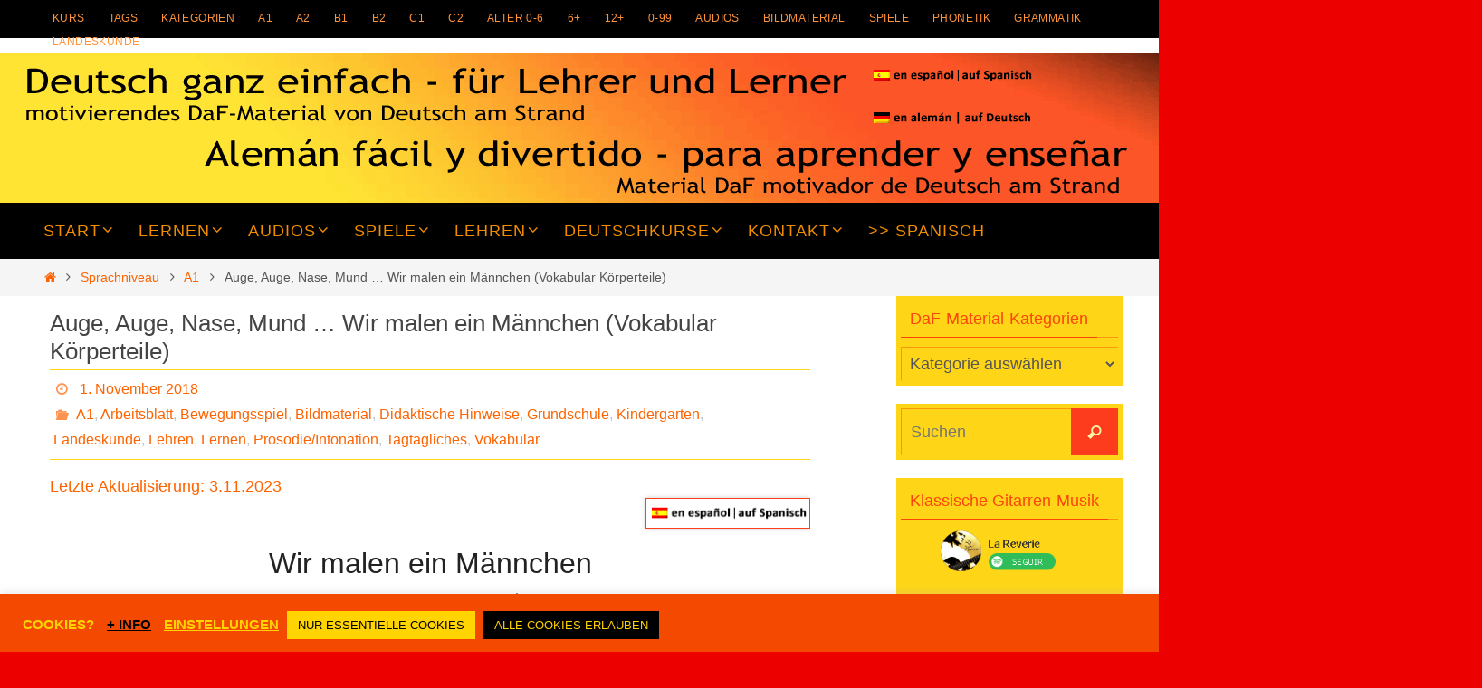

--- FILE ---
content_type: text/html; charset=UTF-8
request_url: https://reflejarte.es/DeutschamStrand/de/auge-auge-nase-mund-wir-malen-ein-maennchen/
body_size: 28669
content:
<!DOCTYPE html>
<html lang="de">
<head>

<meta http-equiv="X-UA-Compatible" content="IE=edge,chrome=1" /><meta name="viewport" content="width=device-width, user-scalable=yes, initial-scale=1.0, minimum-scale=1.0, maximum-scale=3.0">
<meta http-equiv="Content-Type" content="text/html; charset=UTF-8" />
<link rel="profile" href="http://gmpg.org/xfn/11" />
<link rel="pingback" href="https://reflejarte.es/DeutschamStrand/de/xmlrpc.php" />
<title>Auge, Auge, Nase, Mund &#8230; Wir malen ein Männchen (Vokabular Körperteile) &#8211; Deutsch ganz einfach &#8211; für Lehrer und Lerner</title>
<meta name='robots' content='max-image-preview:large' />
<link rel="alternate" type="application/rss+xml" title="Deutsch ganz einfach - für Lehrer und Lerner &raquo; Feed" href="https://reflejarte.es/DeutschamStrand/de/feed/" />
<link rel="alternate" type="application/rss+xml" title="Deutsch ganz einfach - für Lehrer und Lerner &raquo; Kommentar-Feed" href="https://reflejarte.es/DeutschamStrand/de/comments/feed/" />
<link rel="alternate" type="application/rss+xml" title="Deutsch ganz einfach - für Lehrer und Lerner &raquo; Auge, Auge, Nase, Mund &#8230; Wir malen ein Männchen (Vokabular Körperteile)-Kommentar-Feed" href="https://reflejarte.es/DeutschamStrand/de/auge-auge-nase-mund-wir-malen-ein-maennchen/feed/" />
<link rel="alternate" title="oEmbed (JSON)" type="application/json+oembed" href="https://reflejarte.es/DeutschamStrand/de/wp-json/oembed/1.0/embed?url=https%3A%2F%2Freflejarte.es%2FDeutschamStrand%2Fde%2Fauge-auge-nase-mund-wir-malen-ein-maennchen%2F" />
<link rel="alternate" title="oEmbed (XML)" type="text/xml+oembed" href="https://reflejarte.es/DeutschamStrand/de/wp-json/oembed/1.0/embed?url=https%3A%2F%2Freflejarte.es%2FDeutschamStrand%2Fde%2Fauge-auge-nase-mund-wir-malen-ein-maennchen%2F&#038;format=xml" />
		<style>
			.lazyload,
			.lazyloading {
				max-width: 100%;
			}
		</style>
		<style id='wp-img-auto-sizes-contain-inline-css' type='text/css'>
img:is([sizes=auto i],[sizes^="auto," i]){contain-intrinsic-size:3000px 1500px}
/*# sourceURL=wp-img-auto-sizes-contain-inline-css */
</style>
<style id='wp-block-library-inline-css' type='text/css'>
:root{--wp-block-synced-color:#7a00df;--wp-block-synced-color--rgb:122,0,223;--wp-bound-block-color:var(--wp-block-synced-color);--wp-editor-canvas-background:#ddd;--wp-admin-theme-color:#007cba;--wp-admin-theme-color--rgb:0,124,186;--wp-admin-theme-color-darker-10:#006ba1;--wp-admin-theme-color-darker-10--rgb:0,107,160.5;--wp-admin-theme-color-darker-20:#005a87;--wp-admin-theme-color-darker-20--rgb:0,90,135;--wp-admin-border-width-focus:2px}@media (min-resolution:192dpi){:root{--wp-admin-border-width-focus:1.5px}}.wp-element-button{cursor:pointer}:root .has-very-light-gray-background-color{background-color:#eee}:root .has-very-dark-gray-background-color{background-color:#313131}:root .has-very-light-gray-color{color:#eee}:root .has-very-dark-gray-color{color:#313131}:root .has-vivid-green-cyan-to-vivid-cyan-blue-gradient-background{background:linear-gradient(135deg,#00d084,#0693e3)}:root .has-purple-crush-gradient-background{background:linear-gradient(135deg,#34e2e4,#4721fb 50%,#ab1dfe)}:root .has-hazy-dawn-gradient-background{background:linear-gradient(135deg,#faaca8,#dad0ec)}:root .has-subdued-olive-gradient-background{background:linear-gradient(135deg,#fafae1,#67a671)}:root .has-atomic-cream-gradient-background{background:linear-gradient(135deg,#fdd79a,#004a59)}:root .has-nightshade-gradient-background{background:linear-gradient(135deg,#330968,#31cdcf)}:root .has-midnight-gradient-background{background:linear-gradient(135deg,#020381,#2874fc)}:root{--wp--preset--font-size--normal:16px;--wp--preset--font-size--huge:42px}.has-regular-font-size{font-size:1em}.has-larger-font-size{font-size:2.625em}.has-normal-font-size{font-size:var(--wp--preset--font-size--normal)}.has-huge-font-size{font-size:var(--wp--preset--font-size--huge)}.has-text-align-center{text-align:center}.has-text-align-left{text-align:left}.has-text-align-right{text-align:right}.has-fit-text{white-space:nowrap!important}#end-resizable-editor-section{display:none}.aligncenter{clear:both}.items-justified-left{justify-content:flex-start}.items-justified-center{justify-content:center}.items-justified-right{justify-content:flex-end}.items-justified-space-between{justify-content:space-between}.screen-reader-text{border:0;clip-path:inset(50%);height:1px;margin:-1px;overflow:hidden;padding:0;position:absolute;width:1px;word-wrap:normal!important}.screen-reader-text:focus{background-color:#ddd;clip-path:none;color:#444;display:block;font-size:1em;height:auto;left:5px;line-height:normal;padding:15px 23px 14px;text-decoration:none;top:5px;width:auto;z-index:100000}html :where(.has-border-color){border-style:solid}html :where([style*=border-top-color]){border-top-style:solid}html :where([style*=border-right-color]){border-right-style:solid}html :where([style*=border-bottom-color]){border-bottom-style:solid}html :where([style*=border-left-color]){border-left-style:solid}html :where([style*=border-width]){border-style:solid}html :where([style*=border-top-width]){border-top-style:solid}html :where([style*=border-right-width]){border-right-style:solid}html :where([style*=border-bottom-width]){border-bottom-style:solid}html :where([style*=border-left-width]){border-left-style:solid}html :where(img[class*=wp-image-]){height:auto;max-width:100%}:where(figure){margin:0 0 1em}html :where(.is-position-sticky){--wp-admin--admin-bar--position-offset:var(--wp-admin--admin-bar--height,0px)}@media screen and (max-width:600px){html :where(.is-position-sticky){--wp-admin--admin-bar--position-offset:0px}}

/*# sourceURL=wp-block-library-inline-css */
</style><style id='global-styles-inline-css' type='text/css'>
:root{--wp--preset--aspect-ratio--square: 1;--wp--preset--aspect-ratio--4-3: 4/3;--wp--preset--aspect-ratio--3-4: 3/4;--wp--preset--aspect-ratio--3-2: 3/2;--wp--preset--aspect-ratio--2-3: 2/3;--wp--preset--aspect-ratio--16-9: 16/9;--wp--preset--aspect-ratio--9-16: 9/16;--wp--preset--color--black: #000000;--wp--preset--color--cyan-bluish-gray: #abb8c3;--wp--preset--color--white: #ffffff;--wp--preset--color--pale-pink: #f78da7;--wp--preset--color--vivid-red: #cf2e2e;--wp--preset--color--luminous-vivid-orange: #ff6900;--wp--preset--color--luminous-vivid-amber: #fcb900;--wp--preset--color--light-green-cyan: #7bdcb5;--wp--preset--color--vivid-green-cyan: #00d084;--wp--preset--color--pale-cyan-blue: #8ed1fc;--wp--preset--color--vivid-cyan-blue: #0693e3;--wp--preset--color--vivid-purple: #9b51e0;--wp--preset--gradient--vivid-cyan-blue-to-vivid-purple: linear-gradient(135deg,rgb(6,147,227) 0%,rgb(155,81,224) 100%);--wp--preset--gradient--light-green-cyan-to-vivid-green-cyan: linear-gradient(135deg,rgb(122,220,180) 0%,rgb(0,208,130) 100%);--wp--preset--gradient--luminous-vivid-amber-to-luminous-vivid-orange: linear-gradient(135deg,rgb(252,185,0) 0%,rgb(255,105,0) 100%);--wp--preset--gradient--luminous-vivid-orange-to-vivid-red: linear-gradient(135deg,rgb(255,105,0) 0%,rgb(207,46,46) 100%);--wp--preset--gradient--very-light-gray-to-cyan-bluish-gray: linear-gradient(135deg,rgb(238,238,238) 0%,rgb(169,184,195) 100%);--wp--preset--gradient--cool-to-warm-spectrum: linear-gradient(135deg,rgb(74,234,220) 0%,rgb(151,120,209) 20%,rgb(207,42,186) 40%,rgb(238,44,130) 60%,rgb(251,105,98) 80%,rgb(254,248,76) 100%);--wp--preset--gradient--blush-light-purple: linear-gradient(135deg,rgb(255,206,236) 0%,rgb(152,150,240) 100%);--wp--preset--gradient--blush-bordeaux: linear-gradient(135deg,rgb(254,205,165) 0%,rgb(254,45,45) 50%,rgb(107,0,62) 100%);--wp--preset--gradient--luminous-dusk: linear-gradient(135deg,rgb(255,203,112) 0%,rgb(199,81,192) 50%,rgb(65,88,208) 100%);--wp--preset--gradient--pale-ocean: linear-gradient(135deg,rgb(255,245,203) 0%,rgb(182,227,212) 50%,rgb(51,167,181) 100%);--wp--preset--gradient--electric-grass: linear-gradient(135deg,rgb(202,248,128) 0%,rgb(113,206,126) 100%);--wp--preset--gradient--midnight: linear-gradient(135deg,rgb(2,3,129) 0%,rgb(40,116,252) 100%);--wp--preset--font-size--small: 13px;--wp--preset--font-size--medium: 20px;--wp--preset--font-size--large: 36px;--wp--preset--font-size--x-large: 42px;--wp--preset--spacing--20: 0.44rem;--wp--preset--spacing--30: 0.67rem;--wp--preset--spacing--40: 1rem;--wp--preset--spacing--50: 1.5rem;--wp--preset--spacing--60: 2.25rem;--wp--preset--spacing--70: 3.38rem;--wp--preset--spacing--80: 5.06rem;--wp--preset--shadow--natural: 6px 6px 9px rgba(0, 0, 0, 0.2);--wp--preset--shadow--deep: 12px 12px 50px rgba(0, 0, 0, 0.4);--wp--preset--shadow--sharp: 6px 6px 0px rgba(0, 0, 0, 0.2);--wp--preset--shadow--outlined: 6px 6px 0px -3px rgb(255, 255, 255), 6px 6px rgb(0, 0, 0);--wp--preset--shadow--crisp: 6px 6px 0px rgb(0, 0, 0);}:where(.is-layout-flex){gap: 0.5em;}:where(.is-layout-grid){gap: 0.5em;}body .is-layout-flex{display: flex;}.is-layout-flex{flex-wrap: wrap;align-items: center;}.is-layout-flex > :is(*, div){margin: 0;}body .is-layout-grid{display: grid;}.is-layout-grid > :is(*, div){margin: 0;}:where(.wp-block-columns.is-layout-flex){gap: 2em;}:where(.wp-block-columns.is-layout-grid){gap: 2em;}:where(.wp-block-post-template.is-layout-flex){gap: 1.25em;}:where(.wp-block-post-template.is-layout-grid){gap: 1.25em;}.has-black-color{color: var(--wp--preset--color--black) !important;}.has-cyan-bluish-gray-color{color: var(--wp--preset--color--cyan-bluish-gray) !important;}.has-white-color{color: var(--wp--preset--color--white) !important;}.has-pale-pink-color{color: var(--wp--preset--color--pale-pink) !important;}.has-vivid-red-color{color: var(--wp--preset--color--vivid-red) !important;}.has-luminous-vivid-orange-color{color: var(--wp--preset--color--luminous-vivid-orange) !important;}.has-luminous-vivid-amber-color{color: var(--wp--preset--color--luminous-vivid-amber) !important;}.has-light-green-cyan-color{color: var(--wp--preset--color--light-green-cyan) !important;}.has-vivid-green-cyan-color{color: var(--wp--preset--color--vivid-green-cyan) !important;}.has-pale-cyan-blue-color{color: var(--wp--preset--color--pale-cyan-blue) !important;}.has-vivid-cyan-blue-color{color: var(--wp--preset--color--vivid-cyan-blue) !important;}.has-vivid-purple-color{color: var(--wp--preset--color--vivid-purple) !important;}.has-black-background-color{background-color: var(--wp--preset--color--black) !important;}.has-cyan-bluish-gray-background-color{background-color: var(--wp--preset--color--cyan-bluish-gray) !important;}.has-white-background-color{background-color: var(--wp--preset--color--white) !important;}.has-pale-pink-background-color{background-color: var(--wp--preset--color--pale-pink) !important;}.has-vivid-red-background-color{background-color: var(--wp--preset--color--vivid-red) !important;}.has-luminous-vivid-orange-background-color{background-color: var(--wp--preset--color--luminous-vivid-orange) !important;}.has-luminous-vivid-amber-background-color{background-color: var(--wp--preset--color--luminous-vivid-amber) !important;}.has-light-green-cyan-background-color{background-color: var(--wp--preset--color--light-green-cyan) !important;}.has-vivid-green-cyan-background-color{background-color: var(--wp--preset--color--vivid-green-cyan) !important;}.has-pale-cyan-blue-background-color{background-color: var(--wp--preset--color--pale-cyan-blue) !important;}.has-vivid-cyan-blue-background-color{background-color: var(--wp--preset--color--vivid-cyan-blue) !important;}.has-vivid-purple-background-color{background-color: var(--wp--preset--color--vivid-purple) !important;}.has-black-border-color{border-color: var(--wp--preset--color--black) !important;}.has-cyan-bluish-gray-border-color{border-color: var(--wp--preset--color--cyan-bluish-gray) !important;}.has-white-border-color{border-color: var(--wp--preset--color--white) !important;}.has-pale-pink-border-color{border-color: var(--wp--preset--color--pale-pink) !important;}.has-vivid-red-border-color{border-color: var(--wp--preset--color--vivid-red) !important;}.has-luminous-vivid-orange-border-color{border-color: var(--wp--preset--color--luminous-vivid-orange) !important;}.has-luminous-vivid-amber-border-color{border-color: var(--wp--preset--color--luminous-vivid-amber) !important;}.has-light-green-cyan-border-color{border-color: var(--wp--preset--color--light-green-cyan) !important;}.has-vivid-green-cyan-border-color{border-color: var(--wp--preset--color--vivid-green-cyan) !important;}.has-pale-cyan-blue-border-color{border-color: var(--wp--preset--color--pale-cyan-blue) !important;}.has-vivid-cyan-blue-border-color{border-color: var(--wp--preset--color--vivid-cyan-blue) !important;}.has-vivid-purple-border-color{border-color: var(--wp--preset--color--vivid-purple) !important;}.has-vivid-cyan-blue-to-vivid-purple-gradient-background{background: var(--wp--preset--gradient--vivid-cyan-blue-to-vivid-purple) !important;}.has-light-green-cyan-to-vivid-green-cyan-gradient-background{background: var(--wp--preset--gradient--light-green-cyan-to-vivid-green-cyan) !important;}.has-luminous-vivid-amber-to-luminous-vivid-orange-gradient-background{background: var(--wp--preset--gradient--luminous-vivid-amber-to-luminous-vivid-orange) !important;}.has-luminous-vivid-orange-to-vivid-red-gradient-background{background: var(--wp--preset--gradient--luminous-vivid-orange-to-vivid-red) !important;}.has-very-light-gray-to-cyan-bluish-gray-gradient-background{background: var(--wp--preset--gradient--very-light-gray-to-cyan-bluish-gray) !important;}.has-cool-to-warm-spectrum-gradient-background{background: var(--wp--preset--gradient--cool-to-warm-spectrum) !important;}.has-blush-light-purple-gradient-background{background: var(--wp--preset--gradient--blush-light-purple) !important;}.has-blush-bordeaux-gradient-background{background: var(--wp--preset--gradient--blush-bordeaux) !important;}.has-luminous-dusk-gradient-background{background: var(--wp--preset--gradient--luminous-dusk) !important;}.has-pale-ocean-gradient-background{background: var(--wp--preset--gradient--pale-ocean) !important;}.has-electric-grass-gradient-background{background: var(--wp--preset--gradient--electric-grass) !important;}.has-midnight-gradient-background{background: var(--wp--preset--gradient--midnight) !important;}.has-small-font-size{font-size: var(--wp--preset--font-size--small) !important;}.has-medium-font-size{font-size: var(--wp--preset--font-size--medium) !important;}.has-large-font-size{font-size: var(--wp--preset--font-size--large) !important;}.has-x-large-font-size{font-size: var(--wp--preset--font-size--x-large) !important;}
/*# sourceURL=global-styles-inline-css */
</style>

<style id='classic-theme-styles-inline-css' type='text/css'>
/*! This file is auto-generated */
.wp-block-button__link{color:#fff;background-color:#32373c;border-radius:9999px;box-shadow:none;text-decoration:none;padding:calc(.667em + 2px) calc(1.333em + 2px);font-size:1.125em}.wp-block-file__button{background:#32373c;color:#fff;text-decoration:none}
/*# sourceURL=/wp-includes/css/classic-themes.min.css */
</style>
<link rel='stylesheet' id='wpo_min-header-0-css' href='https://reflejarte.es/DeutschamStrand/de/wp-content/cache/wpo-minify/1765209322/assets/wpo-minify-header-d0d8404a.min.css' type='text/css' media='all' />
<script type="text/javascript" id="wpo_min-header-0-js-extra">
/* <![CDATA[ */
var Cli_Data = {"nn_cookie_ids":["CookieLawInfoConsent","cookielawinfo-checkbox-advertisement","PHPSESSID"],"cookielist":[],"non_necessary_cookies":{"necessary":["CookieLawInfoConsent","PHPSESSID"]},"ccpaEnabled":"","ccpaRegionBased":"","ccpaBarEnabled":"","strictlyEnabled":["necessary","obligatoire"],"ccpaType":"gdpr","js_blocking":"1","custom_integration":"","triggerDomRefresh":"","secure_cookies":""};
var cli_cookiebar_settings = {"animate_speed_hide":"500","animate_speed_show":"500","background":"#f44900","border":"#b1a6a6c2","border_on":"","button_1_button_colour":"#000000","button_1_button_hover":"#000000","button_1_link_colour":"#ffd400","button_1_as_button":"1","button_1_new_win":"","button_2_button_colour":"#333","button_2_button_hover":"#292929","button_2_link_colour":"#000000","button_2_as_button":"","button_2_hidebar":"","button_3_button_colour":"#ffd400","button_3_button_hover":"#ccaa00","button_3_link_colour":"#000000","button_3_as_button":"1","button_3_new_win":"","button_4_button_colour":"#ffd400","button_4_button_hover":"#ccaa00","button_4_link_colour":"#ffd400","button_4_as_button":"","button_7_button_colour":"#000000","button_7_button_hover":"#000000","button_7_link_colour":"#ffd400","button_7_as_button":"1","button_7_new_win":"","font_family":"inherit","header_fix":"","notify_animate_hide":"1","notify_animate_show":"1","notify_div_id":"#cookie-law-info-bar","notify_position_horizontal":"left","notify_position_vertical":"bottom","scroll_close":"","scroll_close_reload":"","accept_close_reload":"1","reject_close_reload":"1","showagain_tab":"1","showagain_background":"#fff","showagain_border":"#000","showagain_div_id":"#cookie-law-info-again","showagain_x_position":"5px","text":"#ffd400","show_once_yn":"","show_once":"10000","logging_on":"","as_popup":"","popup_overlay":"1","bar_heading_text":"","cookie_bar_as":"banner","popup_showagain_position":"bottom-right","widget_position":"left"};
var log_object = {"ajax_url":"https://reflejarte.es/DeutschamStrand/de/wp-admin/admin-ajax.php"};
//# sourceURL=wpo_min-header-0-js-extra
/* ]]> */
</script>
<script type="text/javascript" src="https://reflejarte.es/DeutschamStrand/de/wp-content/cache/wpo-minify/1765209322/assets/wpo-minify-header-471018cb.min.js" id="wpo_min-header-0-js"></script>
<link rel="https://api.w.org/" href="https://reflejarte.es/DeutschamStrand/de/wp-json/" /><link rel="alternate" title="JSON" type="application/json" href="https://reflejarte.es/DeutschamStrand/de/wp-json/wp/v2/posts/1421" /><link rel="EditURI" type="application/rsd+xml" title="RSD" href="https://reflejarte.es/DeutschamStrand/de/xmlrpc.php?rsd" />

<link rel="canonical" href="https://reflejarte.es/DeutschamStrand/de/auge-auge-nase-mund-wir-malen-ein-maennchen/" />
<link rel='shortlink' href='https://reflejarte.es/DeutschamStrand/de/?p=1421' />
<script type="text/javascript">
(function(url){
	if(/(?:Chrome\/26\.0\.1410\.63 Safari\/537\.31|WordfenceTestMonBot)/.test(navigator.userAgent)){ return; }
	var addEvent = function(evt, handler) {
		if (window.addEventListener) {
			document.addEventListener(evt, handler, false);
		} else if (window.attachEvent) {
			document.attachEvent('on' + evt, handler);
		}
	};
	var removeEvent = function(evt, handler) {
		if (window.removeEventListener) {
			document.removeEventListener(evt, handler, false);
		} else if (window.detachEvent) {
			document.detachEvent('on' + evt, handler);
		}
	};
	var evts = 'contextmenu dblclick drag dragend dragenter dragleave dragover dragstart drop keydown keypress keyup mousedown mousemove mouseout mouseover mouseup mousewheel scroll'.split(' ');
	var logHuman = function() {
		if (window.wfLogHumanRan) { return; }
		window.wfLogHumanRan = true;
		var wfscr = document.createElement('script');
		wfscr.type = 'text/javascript';
		wfscr.async = true;
		wfscr.src = url + '&r=' + Math.random();
		(document.getElementsByTagName('head')[0]||document.getElementsByTagName('body')[0]).appendChild(wfscr);
		for (var i = 0; i < evts.length; i++) {
			removeEvent(evts[i], logHuman);
		}
	};
	for (var i = 0; i < evts.length; i++) {
		addEvent(evts[i], logHuman);
	}
})('//reflejarte.es/DeutschamStrand/de/?wordfence_lh=1&hid=AB4A4686F02BD72380F0DED7EB963F4A');
</script>		<script>
			document.documentElement.className = document.documentElement.className.replace('no-js', 'js');
		</script>
				<style>
			.no-js img.lazyload {
				display: none;
			}

			figure.wp-block-image img.lazyloading {
				min-width: 150px;
			}

			.lazyload,
			.lazyloading {
				--smush-placeholder-width: 100px;
				--smush-placeholder-aspect-ratio: 1/1;
				width: var(--smush-image-width, var(--smush-placeholder-width)) !important;
				aspect-ratio: var(--smush-image-aspect-ratio, var(--smush-placeholder-aspect-ratio)) !important;
			}

						.lazyload, .lazyloading {
				opacity: 0;
			}

			.lazyloaded {
				opacity: 1;
				transition: opacity 400ms;
				transition-delay: 0ms;
			}

					</style>
		<style type="text/css" id="custom-background-css">
body.custom-background { background-color: #ed0000; }
</style>
	<link rel="icon" href="https://reflejarte.es/DeutschamStrand/de/wp-content/uploads/2016/10/cropped-LOGOalemanfacil-1-32x32.jpg" sizes="32x32" />
<link rel="icon" href="https://reflejarte.es/DeutschamStrand/de/wp-content/uploads/2016/10/cropped-LOGOalemanfacil-1-192x192.jpg" sizes="192x192" />
<link rel="apple-touch-icon" href="https://reflejarte.es/DeutschamStrand/de/wp-content/uploads/2016/10/cropped-LOGOalemanfacil-1-180x180.jpg" />
<meta name="msapplication-TileImage" content="https://reflejarte.es/DeutschamStrand/de/wp-content/uploads/2016/10/cropped-LOGOalemanfacil-1-270x270.jpg" />
<!--[if lt IE 9]>
<script>
document.createElement('header');
document.createElement('nav');
document.createElement('section');
document.createElement('article');
document.createElement('aside');
document.createElement('footer');
</script>
<![endif]-->
<link rel='stylesheet' id='wpo_min-footer-0-css' href='https://reflejarte.es/DeutschamStrand/de/wp-content/cache/wpo-minify/1765209322/assets/wpo-minify-footer-99a212b3.min.css' type='text/css' media='all' />
</head>
<body class="wp-singular post-template-default single single-post postid-1421 single-format-standard custom-background wp-theme-nirvana nirvana-image-one caption-simple nirvana-comment-placeholders nirvana-menu-left">

		<a class="skip-link screen-reader-text" href="#main" title="Zum Inhalt springen"> Zum Inhalt springen </a>
	
<div id="wrapper" class="hfeed">
<div id="topbar" ><div id="topbar-inner"> <nav class="topmenu"><ul id="menu-kategorien" class="menu"><li id="menu-item-2161" class="menu-item menu-item-type-post_type menu-item-object-post menu-item-2161"><a href="https://reflejarte.es/DeutschamStrand/de/welt-reisen_deutschkurs-gratis_lektionen-index/">Kurs</a></li>
<li id="menu-item-2526" class="menu-item menu-item-type-post_type menu-item-object-page menu-item-2526"><a href="https://reflejarte.es/DeutschamStrand/de/liste-aller-tags-listado-tags/">Tags</a></li>
<li id="menu-item-1396" class="menu-item menu-item-type-custom menu-item-object-custom menu-item-1396"><a href="https://reflejarte.es/DeutschamStrand/de/kategorien/">Kategorien</a></li>
<li id="menu-item-607" class="menu-item menu-item-type-taxonomy menu-item-object-category current-post-ancestor current-menu-parent current-post-parent menu-item-607"><a href="https://reflejarte.es/DeutschamStrand/de/kategorie/niveau-deutsch_nivel-de-aleman/a1/">A1</a></li>
<li id="menu-item-608" class="menu-item menu-item-type-taxonomy menu-item-object-category menu-item-608"><a href="https://reflejarte.es/DeutschamStrand/de/kategorie/niveau-deutsch_nivel-de-aleman/a2/">A2</a></li>
<li id="menu-item-609" class="menu-item menu-item-type-taxonomy menu-item-object-category menu-item-609"><a href="https://reflejarte.es/DeutschamStrand/de/kategorie/niveau-deutsch_nivel-de-aleman/b1/">B1</a></li>
<li id="menu-item-610" class="menu-item menu-item-type-taxonomy menu-item-object-category menu-item-610"><a href="https://reflejarte.es/DeutschamStrand/de/kategorie/niveau-deutsch_nivel-de-aleman/b2/">B2</a></li>
<li id="menu-item-611" class="menu-item menu-item-type-taxonomy menu-item-object-category menu-item-611"><a href="https://reflejarte.es/DeutschamStrand/de/kategorie/niveau-deutsch_nivel-de-aleman/c1/">C1</a></li>
<li id="menu-item-612" class="menu-item menu-item-type-taxonomy menu-item-object-category menu-item-612"><a href="https://reflejarte.es/DeutschamStrand/de/kategorie/niveau-deutsch_nivel-de-aleman/c2/">C2</a></li>
<li id="menu-item-591" class="menu-item menu-item-type-taxonomy menu-item-object-category current-post-ancestor current-menu-parent current-post-parent menu-item-591"><a href="https://reflejarte.es/DeutschamStrand/de/kategorie/alter_edad/vorschule_jardin-infancia_escuela-infantil/">Alter 0-6</a></li>
<li id="menu-item-589" class="menu-item menu-item-type-taxonomy menu-item-object-category current-post-ancestor current-menu-parent current-post-parent menu-item-589"><a href="https://reflejarte.es/DeutschamStrand/de/kategorie/alter_edad/grundschule_escuela-basica/">6+</a></li>
<li id="menu-item-590" class="menu-item menu-item-type-taxonomy menu-item-object-category menu-item-590"><a href="https://reflejarte.es/DeutschamStrand/de/kategorie/alter_edad/jugendliche_jovenes-adolescentes/">12+</a></li>
<li id="menu-item-588" class="menu-item menu-item-type-taxonomy menu-item-object-category menu-item-588"><a href="https://reflejarte.es/DeutschamStrand/de/kategorie/alter_edad/alle-alter_todas-las-edades/">0-99</a></li>
<li id="menu-item-592" class="menu-item menu-item-type-taxonomy menu-item-object-category menu-item-592"><a href="https://reflejarte.es/DeutschamStrand/de/kategorie/audio-mp3/">Audios</a></li>
<li id="menu-item-595" class="menu-item menu-item-type-taxonomy menu-item-object-category current-post-ancestor current-menu-parent current-post-parent menu-item-595"><a href="https://reflejarte.es/DeutschamStrand/de/kategorie/bildmaterial_material-grafico/">Bildmaterial</a></li>
<li id="menu-item-614" class="menu-item menu-item-type-taxonomy menu-item-object-category current-post-ancestor menu-item-614"><a href="https://reflejarte.es/DeutschamStrand/de/kategorie/spiele_juegos-en-aleman/">Spiele</a></li>
<li id="menu-item-613" class="menu-item menu-item-type-taxonomy menu-item-object-category menu-item-613"><a href="https://reflejarte.es/DeutschamStrand/de/kategorie/phonetik-deutsch_fonetica-alemana/">Phonetik</a></li>
<li id="menu-item-603" class="menu-item menu-item-type-taxonomy menu-item-object-category menu-item-603"><a href="https://reflejarte.es/DeutschamStrand/de/kategorie/grammatik-deutsch_gramatica-alemana/">Grammatik</a></li>
<li id="menu-item-604" class="menu-item menu-item-type-taxonomy menu-item-object-category current-post-ancestor current-menu-parent current-post-parent menu-item-604"><a href="https://reflejarte.es/DeutschamStrand/de/kategorie/landeskunde-deutsch_civilizacion-geografia-alemana/">Landeskunde</a></li>
</ul></nav> </div></div>

<div id="header-full">
	<header id="header">
		<div id="masthead">
					<div id="branding" role="banner" >
				<img id="bg_image" alt="Deutsch ganz einfach - für Lehrer und Lerner" title="Deutsch ganz einfach - für Lehrer und Lerner" data-src="https://reflejarte.es/DeutschamStrand/de/wp-content/uploads/2023/05/cropped-Deutsch-ganz-einfach-DeEs2.png" src="[data-uri]" class="lazyload" style="--smush-placeholder-width: 1327px; --smush-placeholder-aspect-ratio: 1327/165;" /><div id="header-container"><a href="https://reflejarte.es/DeutschamStrand/de/" id="linky"></a></div>						<div id="header-widget-area">
			<ul class="yoyo">
				<li id="custom_html-20" class="widget_text widget-container widget_custom_html"><div class="textwidget custom-html-widget"><div ><p>	<a href="https://reflejarte.es/DeutschamStrand/es/" target="_blank" rel="noopener"><img class="alignleft lazyload" title="leer en español - auf Spanisch lesen" data-src="https://reflejarte.es/DeutschamStrand/de/wp-content/uploads/2023/05/auf-Spanisch-lesen.png" alt="leer en español - auf Spanisch lesen" width="182" height="31" src="[data-uri]" style="--smush-placeholder-width: 182px; --smush-placeholder-aspect-ratio: 182/31;" /></a>	
	</p>
	<p>&nbsp;<a href="https://reflejarte.es/DeutschamStrand/de/" target="_blank" rel="noopener"><img class="alignleft lazyload" data-src="https://reflejarte.es/DeutschamStrand/de/wp-content/uploads/2023/05/auf-Deutsch-lesen.png" title="leer en alemán - auf Deutsch lesen" alt="leer en alemán - auf Deutsch lesen" width="182" height="31" src="[data-uri]" style="--smush-placeholder-width: 182px; --smush-placeholder-aspect-ratio: 182/31;" /></a>
</p></div></div></li>			</ul>
		</div>
					<div style="clear:both;"></div>
			</div><!-- #branding -->
			<button id="nav-toggle"><span>&nbsp;</span></button>
			<nav id="access" class="jssafe" role="navigation">
					<div class="skip-link screen-reader-text"><a href="#content" title="Zum Inhalt springen">Zum Inhalt springen</a></div>
	<div class="menu"><ul id="prime_nav" class="menu"><li id="menu-item-405" class="menu-item menu-item-type-custom menu-item-object-custom menu-item-home menu-item-has-children menu-item-405"><a href="https://reflejarte.es/DeutschamStrand/de/"><span>Start</span></a>
<ul class="sub-menu">
	<li id="menu-item-2171" class="menu-item menu-item-type-post_type menu-item-object-page menu-item-2171"><a href="https://reflejarte.es/DeutschamStrand/de/neu/"><span>Neueste Beiträge</span></a></li>
	<li id="menu-item-2170" class="menu-item menu-item-type-post_type menu-item-object-page menu-item-2170"><a href="https://reflejarte.es/DeutschamStrand/de/kategorien/"><span>Alle Kategorien</span></a></li>
	<li id="menu-item-2237" class="menu-item menu-item-type-post_type menu-item-object-page menu-item-2237"><a href="https://reflejarte.es/DeutschamStrand/de/liste-aller-tags-listado-tags/"><span>Alle Schlagwörter/Tags · alfabetisch</span></a></li>
	<li id="menu-item-2581" class="menu-item menu-item-type-post_type menu-item-object-page menu-item-2581"><a href="https://reflejarte.es/DeutschamStrand/de/alfabetische-liste-aller-beitraege_listado-alfabetico-todos-los-posts/"><span>Alfabetische Liste aller Beiträge</span></a></li>
	<li id="menu-item-3854" class="menu-item menu-item-type-post_type menu-item-object-page menu-item-3854"><a href="https://reflejarte.es/DeutschamStrand/de/nutzungsbedingungen-copyright-condiciones-de-uso/"><span>Nutzungsbedingungen · Copyright · Urheberrecht</span></a></li>
</ul>
</li>
<li id="menu-item-414" class="menu-item menu-item-type-post_type menu-item-object-page menu-item-has-children menu-item-414"><a href="https://reflejarte.es/DeutschamStrand/de/deutsch-lernen-aprender-aleman/"><span>Lernen</span></a>
<ul class="sub-menu">
	<li id="menu-item-415" class="menu-item menu-item-type-post_type menu-item-object-page menu-item-has-children menu-item-415"><a href="https://reflejarte.es/DeutschamStrand/de/deutsch-lernen-aprender-aleman/links-zum-lernen/"><span>Links und Tipps zum Deutschlernen</span></a>
	<ul class="sub-menu">
		<li id="menu-item-4343" class="menu-item menu-item-type-post_type menu-item-object-post menu-item-4343"><a href="https://reflejarte.es/DeutschamStrand/de/wie-kann-ich-schnell-und-effektiv-deutsch-lernen_como-aprender-aleman-con-rapidez-y-eficacia/"><span>Wie kann ich schnell und effektiv Deutsch lernen?</span></a></li>
	</ul>
</li>
	<li id="menu-item-2985" class="menu-item menu-item-type-custom menu-item-object-custom menu-item-has-children menu-item-2985"><a href="https://reflejarte.es/DeutschamStrand/de/kategorie/uebung-deutsch_ejercicio-aleman/online-uebung-deutsch_ejercicios-de-aleman-en-linea/"><span>interaktive Übungen</span></a>
	<ul class="sub-menu">
		<li id="menu-item-3577" class="menu-item menu-item-type-post_type menu-item-object-post menu-item-3577"><a href="https://reflejarte.es/DeutschamStrand/de/unterschiede-zwischen_zuerst_erst_nur_diferencia-explicada-con-ejemplos/"><span>Das Wörtchen ‚erst‘ – Gebrauch und Bedeutungen –  Erklärungen, Beispiele und interaktive Übungen + Pdf</span></a></li>
		<li id="menu-item-3578" class="menu-item menu-item-type-post_type menu-item-object-post menu-item-3578"><a href="https://reflejarte.es/DeutschamStrand/de/wo-wohin-uebung-wechselpraepositionen_interactiv_ejercicio-preposiciones-variables-aleman/"><span>Statisch oder dynamisch? Wo oder Wohin? Interaktive Übung zu den Wechselpräpositionen</span></a></li>
		<li id="menu-item-2988" class="menu-item menu-item-type-post_type menu-item-object-post menu-item-2988"><a href="https://reflejarte.es/DeutschamStrand/de/duerfen-koennen-oder-muessen-interaktive-uebung-zu-den-modalverben-im-deutschen/"><span>¿Dürfen, können o müssen? – Modalverben üben</span></a></li>
		<li id="menu-item-3580" class="menu-item menu-item-type-post_type menu-item-object-post menu-item-3580"><a href="https://reflejarte.es/DeutschamStrand/de/uhrzeit-auf-deutsch-lern-quiz-interactivo-para-aprender-la-hora-en-aleman/"><span>Die Uhrzeit auf Deutsch, formell und umgangssprachlich<br>Erklärung und interaktive Übungen A1/A2</span></a></li>
		<li id="menu-item-2990" class="menu-item menu-item-type-post_type menu-item-object-post menu-item-2990"><a href="https://reflejarte.es/DeutschamStrand/de/uebung-verben-mit-stammvokalwechsel_ejercicio-verbos-alemanes-con-cambio-de-la-vocal-radical/"><span>Ein Monster sieht Liebesfilme · Verben mit Stammvokalwechsel · Arbeitsblatt / interaktive Übung</span></a></li>
		<li id="menu-item-2989" class="menu-item menu-item-type-post_type menu-item-object-post menu-item-2989"><a href="https://reflejarte.es/DeutschamStrand/de/a1-0-personalpronomen-in-bild-person-geste-farbe-ton-schrift-anfaenger-kinder/"><span>ich, du, er, sie, es… <b>Personalpronomen-Quiz</b> in Bild (Person, Geste, Farbe) + Ton + Schrift</span></a></li>
		<li id="menu-item-3582" class="menu-item menu-item-type-post_type menu-item-object-post menu-item-3582"><a href="https://reflejarte.es/DeutschamStrand/de/deutsch-zahlen-von-0-bis-1000-contar-en-aleman-mp3-audio/"><span>Die Zahlen von 0 bis 1000 · Audio mp3 + interaktive Übungen</span></a></li>
		<li id="menu-item-2986" class="menu-item menu-item-type-post_type menu-item-object-post menu-item-2986"><a href="https://reflejarte.es/DeutschamStrand/de/wer-ist-das-personenraten-%c2%b7-interaktiver-quiz-a1/"><span>Wer ist das? Personenraten · interaktives Quiz, A1</span></a></li>
		<li id="menu-item-3581" class="menu-item menu-item-type-post_type menu-item-object-post menu-item-3581"><a href="https://reflejarte.es/DeutschamStrand/de/koerperteile-vokabeltrainer-deutsch-el-cuerpo-en-aleman-quiz/"><span>Der Körper · Quiz · Vokabeltrainer mit Bildern+Audio · interaktive Übungen</span></a></li>
		<li id="menu-item-2987" class="menu-item menu-item-type-post_type menu-item-object-post menu-item-2987"><a href="https://reflejarte.es/DeutschamStrand/de/personenbeschreibung-lueckentext-uebung-a1-ejercicio-interactivo-partes-cuerpo-adjetivos-en-aleman/"><span>Leute beschreiben: Körperteile und Adjektive · interaktive Lückentext-Übung, A1</span></a></li>
	</ul>
</li>
	<li id="menu-item-2992" class="menu-item menu-item-type-post_type menu-item-object-post menu-item-has-children menu-item-2992"><a href="https://reflejarte.es/DeutschamStrand/de/welt-reisen_deutschkurs-gratis_lektionen-index/"><span>WELT-REISEN · Deutsch-Anfängerkurs <br>Lektionen-Index</span></a>
	<ul class="sub-menu">
		<li id="menu-item-4339" class="menu-item menu-item-type-post_type menu-item-object-post menu-item-4339"><a href="https://reflejarte.es/DeutschamStrand/de/welt-reisen-%c2%b7-wie-lerne-ich-deutsch-mit-dem-daf-comic-anfaengerkurs/"><span>WELT-REISEN · Wie lerne ich Deutsch<br>mit dem DaF-Comic für Anfänger?</span></a></li>
		<li id="menu-item-2166" class="menu-item menu-item-type-post_type menu-item-object-post menu-item-2166"><a href="https://reflejarte.es/DeutschamStrand/de/comic-deutschkurs-curso-de-aleman-lektion-1-im-reisebuero-welt-reisen/"><span>WELT-REISEN 1 · Gratis-Deutschkurs<br>audiovisuell Deutschlernen mit COMICs ·<br>Lektion 1:  Im Reisebüro WELT-REISEN</span></a></li>
		<li id="menu-item-2993" class="menu-item menu-item-type-post_type menu-item-object-post menu-item-2993"><a href="https://reflejarte.es/DeutschamStrand/de/welt-reisen-comic-audiovisual-zum-deutschlernen-para-aprender-aleman-lektion-2-im-reisebuero/"><span>WELT-REISEN 2 · audiovisueller COMIC zum Deutschlernen ·<br>Lektion 2:  Im Reisebüro WELT-REISEN</span></a></li>
		<li id="menu-item-4340" class="menu-item menu-item-type-post_type menu-item-object-post menu-item-4340"><a href="https://reflejarte.es/DeutschamStrand/de/comic-deutschkurs_curso-de-aleman-lektion-3-im-reisebuero-welt-reisen/"><span>WELT-REISEN 3 · Deutsch lernen mit COMICs <br>Lektion 3:  Im Reisebüro WELT-REISEN · eine Reise buchen</span></a></li>
		<li id="menu-item-2991" class="menu-item menu-item-type-post_type menu-item-object-post menu-item-2991"><a href="https://reflejarte.es/DeutschamStrand/de/welt-reisen-woerterbuch_diccionario_dictionary_dictionnaire/"><span>WELT-REISEN – Wörterbuch · Diccionario · Dictionary · Dictionnaire · ONLINE</span></a></li>
	</ul>
</li>
	<li id="menu-item-1435" class="menu-item menu-item-type-post_type menu-item-object-page menu-item-1435"><a href="https://reflejarte.es/DeutschamStrand/de/deutsch-lernen-aprender-aleman/"><span>alle Übungen &#8211; Index</span></a></li>
</ul>
</li>
<li id="menu-item-417" class="menu-item menu-item-type-post_type menu-item-object-page menu-item-has-children menu-item-417"><a href="https://reflejarte.es/DeutschamStrand/de/audios/"><span>audios</span></a>
<ul class="sub-menu">
	<li id="menu-item-1402" class="menu-item menu-item-type-post_type menu-item-object-page menu-item-1402"><a href="https://reflejarte.es/DeutschamStrand/de/kategorie-audio-liste-aller-beitraege/"><span>Kategorie Audio: Liste aller Beiträge</span></a></li>
	<li id="menu-item-721" class="menu-item menu-item-type-taxonomy menu-item-object-category menu-item-has-children menu-item-721"><a href="https://reflejarte.es/DeutschamStrand/de/kategorie/audio-mp3/lieder-deutsch_canciones-en-aleman/"><span>Deutschlernen mit Liedern</span></a>
	<ul class="sub-menu">
		<li id="menu-item-419" class="menu-item menu-item-type-post_type menu-item-object-page menu-item-419"><a href="https://reflejarte.es/DeutschamStrand/de/unsere-lieder/"><span>Die Lieder</span></a></li>
		<li id="menu-item-420" class="menu-item menu-item-type-post_type menu-item-object-page menu-item-420"><a href="https://reflejarte.es/DeutschamStrand/de/unsere-lieder/winterlieder-weihnachtslieder/"><span>Winter- und Weihnachtslieder</span></a></li>
	</ul>
</li>
</ul>
</li>
<li id="menu-item-410" class="menu-item menu-item-type-post_type menu-item-object-page menu-item-has-children menu-item-410"><a href="https://reflejarte.es/DeutschamStrand/de/spiele/"><span>Spiele</span></a>
<ul class="sub-menu">
	<li id="menu-item-2361" class="menu-item menu-item-type-post_type menu-item-object-page menu-item-2361"><a href="https://reflejarte.es/DeutschamStrand/de/spiele/"><span>Alle Spiele</span></a></li>
	<li id="menu-item-411" class="menu-item menu-item-type-post_type menu-item-object-page menu-item-411"><a href="https://reflejarte.es/DeutschamStrand/de/spiele/brettspiele/"><span>Brettspiele, Kartenspiele etc.</span></a></li>
	<li id="menu-item-413" class="menu-item menu-item-type-post_type menu-item-object-page menu-item-413"><a href="https://reflejarte.es/DeutschamStrand/de/spiele/raetsel-ratespiele-quizspiele-juegos-de-quiz-y-adivinanzas/"><span>Ratespiele</span></a></li>
</ul>
</li>
<li id="menu-item-406" class="menu-item menu-item-type-post_type menu-item-object-page menu-item-has-children menu-item-406"><a href="https://reflejarte.es/DeutschamStrand/de/lehren/"><span>Lehren</span></a>
<ul class="sub-menu">
	<li id="menu-item-2172" class="menu-item menu-item-type-post_type menu-item-object-page menu-item-2172"><a href="https://reflejarte.es/DeutschamStrand/de/kategorien/"><span>Material nach Kategorien</span></a></li>
	<li id="menu-item-2571" class="menu-item menu-item-type-post_type menu-item-object-page menu-item-2571"><a href="https://reflejarte.es/DeutschamStrand/de/liste-aller-tags-listado-tags/"><span>Material nach Schlagwörtern</span></a></li>
	<li id="menu-item-3652" class="menu-item menu-item-type-post_type menu-item-object-post menu-item-3652"><a href="https://reflejarte.es/DeutschamStrand/de/tipps-deutsch-unterrichten-ohne-daf-ausbildung/"><span>Tipps: Deutsch erfolgreich unterrichten ohne DaF-Ausbildung</span></a></li>
	<li id="menu-item-3583" class="menu-item menu-item-type-post_type menu-item-object-post menu-item-3583"><a href="https://reflejarte.es/DeutschamStrand/de/bildmaterial_material-grafico_daf-kurssprache-plakat-fuer-den-klassenraum/"><span>Bildmaterial zum Download für den DaF-Kurs</span></a></li>
	<li id="menu-item-2534" class="menu-item menu-item-type-post_type menu-item-object-page menu-item-2534"><a href="https://reflejarte.es/DeutschamStrand/de/begleitmaterial-nach-lehrwerken_material-de-apoyo-por-metodo-de-aleman/"><span>Begleitmaterial nach Lehrwerken</span></a></li>
	<li id="menu-item-1798" class="menu-item menu-item-type-post_type menu-item-object-page menu-item-1798"><a href="https://reflejarte.es/DeutschamStrand/de/deutsch-kurs-gratis-anfaenger-daf-comic-gesprochenes-deutsch-umgangssprache-curso-aleman-hablado-gratuito/"><span>Deutsche Umgangssprache für Anfänger<br>DaF-Comic + mp3</span></a></li>
</ul>
</li>
<li id="menu-item-1463" class="menu-item menu-item-type-custom menu-item-object-custom menu-item-has-children menu-item-1463"><a href="https://reflejarte.es/DeutschamStrand/deu/cursos-de-aleman-en-malaga-la-cala-del-moral/"><span>Deutschkurse</span></a>
<ul class="sub-menu">
	<li id="menu-item-1796" class="menu-item menu-item-type-post_type menu-item-object-page menu-item-1796"><a href="https://reflejarte.es/DeutschamStrand/de/deutsch-kurs-gratis-anfaenger-daf-comic-gesprochenes-deutsch-umgangssprache-curso-aleman-hablado-gratuito/"><span>Deutschkurs für Anfänger on line: <br>DaF-Comic in Umgangssprache mit Audios</span></a></li>
	<li id="menu-item-2169" class="menu-item menu-item-type-post_type menu-item-object-post menu-item-2169"><a href="https://reflejarte.es/DeutschamStrand/de/cursos-de-aleman-en-laplaya-malaga-la-cala-del-moral/"><span>Deutschkurse bei LA PLAYA IDIOMAS <br>La Cala del Moral/Rincón de la Victoria<br>Málaga</span></a></li>
	<li id="menu-item-407" class="menu-item menu-item-type-post_type menu-item-object-page menu-item-has-children menu-item-407"><a href="https://reflejarte.es/DeutschamStrand/de/blog-fuer-deutschschueler/"><span>Schülerblog</span></a>
	<ul class="sub-menu">
		<li id="menu-item-408" class="menu-item menu-item-type-post_type menu-item-object-page menu-item-408"><a href="https://reflejarte.es/DeutschamStrand/de/blog-fuer-deutschschueler/unsere-hobbys/"><span>Unsere Hobbys</span></a></li>
		<li id="menu-item-409" class="menu-item menu-item-type-post_type menu-item-object-page menu-item-409"><a href="https://reflejarte.es/DeutschamStrand/de/blog-fuer-deutschschueler/playa-reisen/"><span>PLAYA-Reisen, das virtuelle Reisebüro</span></a></li>
	</ul>
</li>
</ul>
</li>
<li id="menu-item-3557" class="menu-item menu-item-type-post_type menu-item-object-page menu-item-has-children menu-item-3557"><a href="https://reflejarte.es/DeutschamStrand/de/kontakt/"><span>Kontakt</span></a>
<ul class="sub-menu">
	<li id="menu-item-3534" class="menu-item menu-item-type-post_type menu-item-object-page menu-item-3534"><a href="https://reflejarte.es/DeutschamStrand/de/cookie-richtlinien_politica-de-cookies/"><span>Cookie-Richtlinie ·  Cookie-Einstellungen ändern</span></a></li>
	<li id="menu-item-3547" class="menu-item menu-item-type-post_type menu-item-object-page menu-item-3547"><a href="https://reflejarte.es/DeutschamStrand/de/nutzungsbedingungen-copyright-condiciones-de-uso/"><span>Nutzungsbedingungen · Copyright · Urheberrecht · Impressum</span></a></li>
	<li id="menu-item-1770" class="menu-item menu-item-type-post_type menu-item-object-page menu-item-privacy-policy menu-item-1770"><a target="_blank" rel="privacy-policy" href="https://reflejarte.es/DeutschamStrand/de/datenschutzerklaerung-nutzungsbedingungen_terminos-y-condiciones-privacidad/"><span>Datenschutzerklärung · Nutzungsbedingungen · Haftungsausschluss</span></a></li>
</ul>
</li>
<li id="menu-item-446" class="menu-item menu-item-type-custom menu-item-object-custom menu-item-446"><a href="https://reflejarte.es/DeutschamStrand/es"><span>>> Spanisch</span></a></li>
</ul></div>			</nav><!-- #access -->


		</div><!-- #masthead -->
	</header><!-- #header -->
</div><!-- #header-full -->

<div style="clear:both;height:0;"> </div>
<div id="breadcrumbs"><div id="breadcrumbs-box"><a href="https://reflejarte.es/DeutschamStrand/de"><i class="crycon-homebread"></i><span class="screen-reader-text">Start</span></a><i class="crycon-angle-right"></i> <a href="https://reflejarte.es/DeutschamStrand/de/kategorie/niveau-deutsch_nivel-de-aleman/">Sprachniveau</a> <i class="crycon-angle-right"></i> <a href="https://reflejarte.es/DeutschamStrand/de/kategorie/niveau-deutsch_nivel-de-aleman/a1/">A1</a> <i class="crycon-angle-right"></i> <span class="current">Auge, Auge, Nase, Mund &#8230; Wir malen ein Männchen (Vokabular Körperteile)</span></div></div><div id="main">
		<div id="toTop"><i class="crycon-back2top"></i> </div>	<div  id="forbottom" >
		
		<div style="clear:both;"> </div>

		<section id="container" class="two-columns-right">
			<div id="content" role="main">
			

				<div id="post-1421" class="post-1421 post type-post status-publish format-standard hentry category-a1 category-arbeitsblatt_ficha-de-trabajo category-bewegungsspiel_juegos-dinamicos category-bildmaterial_material-grafico category-didaktische-hinweise_consejos-didacticos category-grundschule_escuela-basica category-vorschule_jardin-infancia_escuela-infantil category-landeskunde-deutsch_civilizacion-geografia-alemana category-lehren_ensenar-aleman category-lernen-deutsch_aprender-aleman category-prosodie_entonacion category-alltag_rutina-diaria category-vokabular-deutsch_vocabulario-aleman tag-a1 tag-alltag_dia-a-dia tag-bildmaterial-zum-ausdrucken_material-grafico-para-imprimir tag-gedicht_poema tag-gestikspiel_juego-mimica tag-koerper_cuerpo tag-malen_pintar tag-strukturen-festigen-deutsch_practicar-estructuras-aleman tag-vokabeln-trainieren_practicar-vocabulario tag-wortschatz-deutsch_vocabulario-aleman">
					<h1 class="entry-title">Auge, Auge, Nase, Mund &#8230; Wir malen ein Männchen (Vokabular Körperteile)</h1>
										<div class="entry-meta">
						<span>
						<i class="crycon-time crycon-metas" title="Datum"></i>
						<time class="onDate date published" datetime="2018-11-01T20:41:28+01:00">
							<a href="https://reflejarte.es/DeutschamStrand/de/auge-auge-nase-mund-wir-malen-ein-maennchen/" rel="bookmark">1. November 2018</a>
						</time>
					</span><time class="updated"  datetime="2023-11-03T15:53:34+01:00">3. November 2023</time><span class="bl_categ"><i class="crycon-folder-open crycon-metas" title="Kategorien"></i><a href="https://reflejarte.es/DeutschamStrand/de/kategorie/niveau-deutsch_nivel-de-aleman/a1/" rel="tag">A1</a>, <a href="https://reflejarte.es/DeutschamStrand/de/kategorie/arbeitsblatt_ficha-de-trabajo/" rel="tag">Arbeitsblatt</a>, <a href="https://reflejarte.es/DeutschamStrand/de/kategorie/spiele_juegos-en-aleman/bewegungsspiel_juegos-dinamicos/" rel="tag">Bewegungsspiel</a>, <a href="https://reflejarte.es/DeutschamStrand/de/kategorie/bildmaterial_material-grafico/" rel="tag">Bildmaterial</a>, <a href="https://reflejarte.es/DeutschamStrand/de/kategorie/didaktische-hinweise_consejos-didacticos/" rel="tag">Didaktische Hinweise</a>, <a href="https://reflejarte.es/DeutschamStrand/de/kategorie/alter_edad/grundschule_escuela-basica/" rel="tag">Grundschule</a>, <a href="https://reflejarte.es/DeutschamStrand/de/kategorie/alter_edad/vorschule_jardin-infancia_escuela-infantil/" rel="tag">Kindergarten</a>, <a href="https://reflejarte.es/DeutschamStrand/de/kategorie/landeskunde-deutsch_civilizacion-geografia-alemana/" rel="tag">Landeskunde</a>, <a href="https://reflejarte.es/DeutschamStrand/de/kategorie/lehren_ensenar-aleman/" rel="tag">Lehren</a>, <a href="https://reflejarte.es/DeutschamStrand/de/kategorie/lernen-deutsch_aprender-aleman/" rel="tag">Lernen</a>, <a href="https://reflejarte.es/DeutschamStrand/de/kategorie/prosodie_entonacion/" rel="tag">Prosodie/Intonation</a>, <a href="https://reflejarte.es/DeutschamStrand/de/kategorie/alltag_rutina-diaria/" rel="tag">Tagtägliches</a>, <a href="https://reflejarte.es/DeutschamStrand/de/kategorie/vokabular-deutsch_vocabulario-aleman/" rel="tag">Vokabular</a></span> 					</div><!-- .entry-meta -->

					<div class="entry-content">
						<p><span style='color: #fd6300;position: relative; top: -25px; bottom: -45px;'>Letzte Aktualisierung: 3.11.2023</span><a href="https://reflejarte.es/DeutschamStrand/es/auge-auge-nase-mund-wir-malen-ein-maennchen/" target="_blank" rel="noopener"><img decoding="async" class="wp-image-3997 size-full alignright lazyload" title="leer la versión española, con explicaciones para no-nativos del alemán" data-src="https://reflejarte.es/DeutschamStrand/de/wp-content/uploads/2023/05/auf-Spanisch-lesen.png" alt="auf Spanisch lesen" width="182" height="31" data-srcset="https://reflejarte.es/DeutschamStrand/de/wp-content/uploads/2023/05/auf-Spanisch-lesen.png 182w, https://reflejarte.es/DeutschamStrand/de/wp-content/uploads/2023/05/auf-Spanisch-lesen-150x26.png 150w" data-sizes="(max-width: 182px) 100vw, 182px" src="[data-uri]" style="--smush-placeholder-width: 182px; --smush-placeholder-aspect-ratio: 182/31;" /></a></p>
<h1 style="text-align: center;">Wir malen ein Männchen</h1>
<p style="text-align: center;">Auge, Auge, Nase, Mund,</p>
<p style="text-align: center;">das Gesicht ist lang und rund.</p>
<p style="text-align: center;">Jetzt der Hals</p>
<p style="text-align: center;">und dann der Bauch,</p>
<p style="text-align: center;">und zwei Arme braucht es auch.</p>
<p style="text-align: center;">Dann die Beine – sieh mal an,</p>
<p style="text-align: center;">wie ich Männchen malen kann!</p>
<p>&nbsp;</p>
<p><a href="https://reflejarte.es/DeutschamStrand/de/wp-content/uploads/2018/11/maennchen-malen-koerpergesicht.jpg"><img fetchpriority="high" decoding="async" class="aligncenter size-full wp-image-1422" src="https://reflejarte.es/DeutschamStrand/de/wp-content/uploads/2018/11/maennchen-malen-koerpergesicht.jpg" alt="Auge, Auge, Nase, Mund - Männchen malen - Körper und Gesicht @ Deutsch am Strand " width="1240" height="1754" srcset="https://reflejarte.es/DeutschamStrand/de/wp-content/uploads/2018/11/maennchen-malen-koerpergesicht.jpg 1240w, https://reflejarte.es/DeutschamStrand/de/wp-content/uploads/2018/11/maennchen-malen-koerpergesicht-106x150.jpg 106w, https://reflejarte.es/DeutschamStrand/de/wp-content/uploads/2018/11/maennchen-malen-koerpergesicht-212x300.jpg 212w, https://reflejarte.es/DeutschamStrand/de/wp-content/uploads/2018/11/maennchen-malen-koerpergesicht-768x1086.jpg 768w, https://reflejarte.es/DeutschamStrand/de/wp-content/uploads/2018/11/maennchen-malen-koerpergesicht-724x1024.jpg 724w" sizes="(max-width: 1240px) 100vw, 1240px" /></a></p>
<p>Das kurze Gedicht, das alle Kinder in Deutschland kennen,<img decoding="async" class="wp-image-1426 alignright lazyload" data-src="https://reflejarte.es/DeutschamStrand/de/wp-content/uploads/2018/11/StrichmaennchenGesichtlang.jpg" alt="" width="240" height="240" data-srcset="https://reflejarte.es/DeutschamStrand/de/wp-content/uploads/2018/11/StrichmaennchenGesichtlang.jpg 200w, https://reflejarte.es/DeutschamStrand/de/wp-content/uploads/2018/11/StrichmaennchenGesichtlang-150x150.jpg 150w" data-sizes="(max-width: 240px) 100vw, 240px" src="[data-uri]" style="--smush-placeholder-width: 240px; --smush-placeholder-aspect-ratio: 240/240;" /> hilft beim <strong>Memorisieren der Körperteile</strong>.<br />
Wir lernen die Verse, indem wir bei jedem genannten Körperteil auf uns selber zeigen.</p>
<p>Dann sagen alle zusammen das Gedicht mehrmals hintereinander auf, während sie Strichmännchen auf Papier (oder besser: die Tafel) zeichnen, mit einem <strong><span style="color: #000000;"><em>langen</em></span></strong> runden Gesicht!</p>
<p>&nbsp;</p>
<p><a href="https://reflejarte.es/DeutschamStrand/de/wp-content/uploads/2018/11/Strichmaennchen-1.jpg"><img decoding="async" class="wp-image-1425 alignleft lazyload" data-src="https://reflejarte.es/DeutschamStrand/de/wp-content/uploads/2018/11/Strichmaennchen-1.jpg" alt="Strichmännchen Punkt, Punkt, Komma, Strich..." width="137" height="137" data-srcset="https://reflejarte.es/DeutschamStrand/de/wp-content/uploads/2018/11/Strichmaennchen-1.jpg 200w, https://reflejarte.es/DeutschamStrand/de/wp-content/uploads/2018/11/Strichmaennchen-1-150x150.jpg 150w" data-sizes="(max-width: 137px) 100vw, 137px" src="[data-uri]" style="--smush-placeholder-width: 137px; --smush-placeholder-aspect-ratio: 137/137;" /></a>Unser Spruch ist eine Variante von &#8222;Punkt, Punkt, Komma, Strich, fertig ist das Mondgesicht. Nun der Hals und dann der Bauch, und 2 Arme braucht es auch. &#8230;&#8220;</p>
<p>Im Unterschied zum kreisrunden Mondgesicht des Originalspruches müssen unsere Männchen ein längliches Gesicht gezeichnet bekommen!</p>
<hr />
<p>Hier noch eine Variante für kleine Kinder, die schon die Lieder &#8218;Aufstehn, duschen, Kleider anziehen&#8216; und &#8218;Das ist groß und das ist klein&#8216; kennen:</p>
<p><img decoding="async" class="wp-image-1757 alignright lazyload" data-src="https://reflejarte.es/DeutschamStrand/de/wp-content/uploads/2018/11/Kopf-groß-und-rund-Männchen-für-Minis-212x300.jpg" alt="Auge, Auge, Nase, Mund, und ein Kopf, groß und rund" width="295" height="417" data-srcset="https://reflejarte.es/DeutschamStrand/de/wp-content/uploads/2018/11/Kopf-groß-und-rund-Männchen-für-Minis-212x300.jpg 212w, https://reflejarte.es/DeutschamStrand/de/wp-content/uploads/2018/11/Kopf-groß-und-rund-Männchen-für-Minis-106x150.jpg 106w, https://reflejarte.es/DeutschamStrand/de/wp-content/uploads/2018/11/Kopf-groß-und-rund-Männchen-für-Minis.jpg 581w" data-sizes="(max-width: 295px) 100vw, 295px" src="[data-uri]" style="--smush-placeholder-width: 295px; --smush-placeholder-aspect-ratio: 295/417;" /></p>
<p>&nbsp;</p>
<p style="padding-left: 80px;">Auge, Auge, Nase, Mund,</p>
<p style="padding-left: 80px;">und ein Kopf, groß und rund.<br />
Haare, Ohren und ein Bauch,<br />
und zwei Arme mal&#8216; ich auch.<br />
Jetzt die Hände und die Beine&#8230;<br />
Ich mal&#8216; alles schon alleine!</p>
<p>&nbsp;</p>
<p>&nbsp;</p>
<p>&#8211; <a href="https://reflejarte.es/DeutschamStrand/de/koerperteile-vokabeltrainer-deutsch-el-cuerpo-en-aleman-flashcards/">interaktiver Vokabeltrainer &#8222;Der Körper&#8220;</a></p>
<hr />
<hr />
<p>Weitere Übungen:</p>
<ul class="lcp_catlist" id="lcp_instance_0"><li><a href="https://reflejarte.es/DeutschamStrand/de/das-woerterspiel/">Das Wörterspiel · Ein Brettspiel mit vielen Einsatzmöglichkeiten</a></li><li><a href="https://reflejarte.es/DeutschamStrand/de/memory-der-koerper-spielkarten-arbeitsblaetter-zum-ausdrucken_mi-cuerpo-en-aleman-fichas-imprimir/">Memory &#8222;Mein Körper&#8220; · Spielkarten/Arbeitsblätter zum Ausdrucken</a></li><li><a href="https://reflejarte.es/DeutschamStrand/de/personenbeschreibung-lueckentext-uebung-a1-ejercicio-interactivo-partes-cuerpo-adjetivos-en-aleman/">Leute beschreiben: Körperteile und Adjektive · interaktive Lückentext-Übung, A1</a></li><li><a href="https://reflejarte.es/DeutschamStrand/de/wer-ist-das-personenraten-%c2%b7-interaktiver-quiz-a1/">Wer ist das? Personenraten · interaktives Quiz, A1</a></li><li><a href="https://reflejarte.es/DeutschamStrand/de/koerperteile-vokabeltrainer-deutsch-el-cuerpo-en-aleman-quiz/">Der Körper · Quiz · Vokabeltrainer mit Bildern+Audio · interaktive Übungen</a></li></ul>
											</div><!-- .entry-content -->


					<footer class="entry-meta">
						<span class="footer-tags"><i class="crycon-tag crycon-metas" title="Markiert"></i>&nbsp; <a href="https://reflejarte.es/DeutschamStrand/de/tag/a1/" rel="tag">A1</a>, <a href="https://reflejarte.es/DeutschamStrand/de/tag/alltag_dia-a-dia/" rel="tag">Alltag</a>, <a href="https://reflejarte.es/DeutschamStrand/de/tag/bildmaterial-zum-ausdrucken_material-grafico-para-imprimir/" rel="tag">Bildmaterial zum Ausdrucken</a>, <a href="https://reflejarte.es/DeutschamStrand/de/tag/gedicht_poema/" rel="tag">Gedicht</a>, <a href="https://reflejarte.es/DeutschamStrand/de/tag/gestikspiel_juego-mimica/" rel="tag">Gestikspiel</a>, <a href="https://reflejarte.es/DeutschamStrand/de/tag/koerper_cuerpo/" rel="tag">Körper</a>, <a href="https://reflejarte.es/DeutschamStrand/de/tag/malen_pintar/" rel="tag">Malen</a>, <a href="https://reflejarte.es/DeutschamStrand/de/tag/strukturen-festigen-deutsch_practicar-estructuras-aleman/" rel="tag">Strukturen einüben</a>, <a href="https://reflejarte.es/DeutschamStrand/de/tag/vokabeln-trainieren_practicar-vocabulario/" rel="tag">Vokabeln trainieren</a>, <a href="https://reflejarte.es/DeutschamStrand/de/tag/wortschatz-deutsch_vocabulario-aleman/" rel="tag">Wortschatz</a>.</span><span class="bl_bookmark"><i class="crycon-bookmark crycon-metas" title="Lesezeichen für den Permalink"></i> <a href="https://reflejarte.es/DeutschamStrand/de/auge-auge-nase-mund-wir-malen-ein-maennchen/" title="Permalink zu Auge, Auge, Nase, Mund &#8230; Wir malen ein Männchen (Vokabular Körperteile)" rel="bookmark"> Lesezeichen</a>.</span>											</footer><!-- .entry-meta -->
				</div><!-- #post-## -->

				<div id="nav-below" class="navigation">
					<div class="nav-previous"><a href="https://reflejarte.es/DeutschamStrand/de/das-ist-trinken-das-ist-essen-didaktisches-lied-mit-gestik-cancion-didactica-con-gestos/" rel="prev"><i class="crycon-left-dir"></i> Das ist Trinken, das ist Essen &#8211; Didaktisches Lied mit Gestik (Arbeitsblatt)</a></div>
					<div class="nav-next"><a href="https://reflejarte.es/DeutschamStrand/de/lieder-und-songs-auf-deutsch/" rel="next">Lieder und Songs zum Deutsch-Lernen <i class="crycon-right-dir"></i></a></div>
				</div><!-- #nav-below -->

				<div id="comments" class=""> 	<h3 id="comments-title">
		<span>Ein Kommentar		</span>
	</h3>
		<ol class="commentlist">
				<li class="comment even thread-even depth-1" id="li-comment-158">
		<div id="comment-158">
		<div class="comment-author vcard">
			<div class='avatar-container' ><img alt='' data-src='https://secure.gravatar.com/avatar/fca3410b71d25711c6f565a1be4207c852e5375f0f96a5b1a64c38c7c83ede4d?s=60&#038;d=retro&#038;r=g' data-srcset='https://secure.gravatar.com/avatar/fca3410b71d25711c6f565a1be4207c852e5375f0f96a5b1a64c38c7c83ede4d?s=120&#038;d=retro&#038;r=g 2x' class='avatar avatar-60 photo lazyload' height='60' width='60' decoding='async' src='[data-uri]' style='--smush-placeholder-width: 60px; --smush-placeholder-aspect-ratio: 60/60;' /></div>			<div class="comment-details">
				<cite class="fn">Jesús Antonio</cite> 				<div class="comment-meta commentmetadata">
					<a href="https://reflejarte.es/DeutschamStrand/de/auge-auge-nase-mund-wir-malen-ein-maennchen/#comment-158">
					11. Juli 2021 um 12:53</a>				</div><!-- .comment-meta .commentmetadata -->
			</div> <!-- .comment-details -->
		</div><!-- .comment-author .vcard -->

		<div class="comment-body">
					
			<p>Excelente, es muy didáctico. La metodología empleada hace que aprender alemán sea agradable.</p>
			<div class="reply">
				<a rel="nofollow" class="comment-reply-link" href="https://reflejarte.es/DeutschamStrand/de/auge-auge-nase-mund-wir-malen-ein-maennchen/?replytocom=158#respond" data-commentid="158" data-postid="1421" data-belowelement="comment-158" data-respondelement="respond" data-replyto="Auf Jesús Antonio antworten" aria-label="Auf Jesús Antonio antworten"><i class="crycon-reply"></i>Antworten</a>			</div><!-- .reply -->
		</div>

	</div><!-- #comment-##  -->
	</li><!-- #comment-## -->
		</ol>
			<div id="respond" class="comment-respond">
		<h3 id="reply-title" class="comment-reply-title">Schreibe einen Kommentar <small><a rel="nofollow" id="cancel-comment-reply-link" href="/DeutschamStrand/de/auge-auge-nase-mund-wir-malen-ein-maennchen/#respond" style="display:none;">Antwort abbrechen</a></small></h3><form action="https://reflejarte.es/DeutschamStrand/de/wp-comments-post.php" method="post" id="commentform" class="comment-form"><p class="comment-notes"><span id="email-notes">Deine E-Mail-Adresse wird nicht veröffentlicht.</span> <span class="required-field-message">Erforderliche Felder sind mit <span class="required">*</span> markiert</span></p><p class="comment-form-comment"><label for="comment">Kommentar</label><textarea placeholder="Kommentar" id="comment" name="comment" cols="45" rows="8" aria-required="true"></textarea></p><p class="comment-form-author"><label for="author">Name<span class="required">*</span></label> <input id="author" placeholder="Name" name="author" type="text" value="" size="30" maxlength="245" aria-required='true' /></p>
<p class="comment-form-email"><label for="email">E-Mail<span class="required">*</span></label> <input id="email" placeholder="E-Mail" name="email" type="email" value="" size="30" maxlength="100" aria-describedby="email-notes" aria-required='true' /></p>
<p class="comment-form-url"><label for="url">Website</label><input id="url" placeholder="Website" name="url" type="url" value="" size="30" maxlength="200"/></p>
<p class="comment-form-cookies-consent"><input id="wp-comment-cookies-consent" name="wp-comment-cookies-consent" type="checkbox" value="yes" /><label for="wp-comment-cookies-consent">Eigenen Namen, eigene E-Mail-Adresse und eigene Website für die nächste Kommentierung in diesem Browser speichern.</label></p>
<p class="form-submit"><input name="submit" type="submit" id="submit" class="submit" value="Kommentar abschicken" /> <input type='hidden' name='comment_post_ID' value='1421' id='comment_post_ID' />
<input type='hidden' name='comment_parent' id='comment_parent' value='0' />
</p><p style="display: none;"><input type="hidden" id="akismet_comment_nonce" name="akismet_comment_nonce" value="253246766c" /></p><p style="display: none !important;" class="akismet-fields-container" data-prefix="ak_"><label>&#916;<textarea name="ak_hp_textarea" cols="45" rows="8" maxlength="100"></textarea></label><input type="hidden" id="ak_js_1" name="ak_js" value="58"/><script>document.getElementById( "ak_js_1" ).setAttribute( "value", ( new Date() ).getTime() );</script></p></form>	</div><!-- #respond -->
	<p class="akismet_comment_form_privacy_notice">Diese Website verwendet Akismet, um Spam zu reduzieren. <a href="https://akismet.com/privacy/" target="_blank" rel="nofollow noopener">Erfahre, wie deine Kommentardaten verarbeitet werden.</a></p></div><!-- #comments -->


						<ul class="yoyo">
				<li id="custom_html-14" class="widget_text widget-container widget_custom_html"><h3 class="widget-title"><span>kunststück! Geschenke</span></h3><div class="textwidget custom-html-widget"><p style="text-align: center"><br>&nbsp; &nbsp; 
<a href='https://reflejarte.redbubble.com/'  title='Originaldesigns von reflejArte·es bestellen · Comprar diseños originales de reflejArte·es'    
target='_blank'><img data-src="https://reflejarte.es/DeutschamStrand/de/wp-content/uploads/2020/11/Regalos-con-Arte_reflejArte_Kunststueck.Geschenke.jpg" title="regalos! con Arte · reflejArte·es · Kunststück! Geschenke" src="[data-uri]" class="lazyload" style="--smush-placeholder-width: 400px; --smush-placeholder-aspect-ratio: 400/311;"><br><br><strong> &nbsp;  &gt;  &gt;  &gt; reflejArte-Shop &lt;  &lt;  &lt;</strong></a> </p>

</div></li>			</ul>
				</div><!-- #content -->
			<div id="secondary" class="widget-area sidey" role="complementary">
		
			<ul class="xoxo">
								<li id="categories-2" class="widget-container widget_categories"><h3 class="widget-title"><span>DaF-Material-Kategorien</span></h3><form action="https://reflejarte.es/DeutschamStrand/de" method="get"><label class="screen-reader-text" for="cat">DaF-Material-Kategorien</label><select  name='cat' id='cat' class='postform'>
	<option value='-1'>Kategorie auswählen</option>
	<option class="level-0" value="86">Alter&nbsp;&nbsp;(67)</option>
	<option class="level-1" value="90">&nbsp;&nbsp;&nbsp;alle Altersgruppen&nbsp;&nbsp;(21)</option>
	<option class="level-1" value="138">&nbsp;&nbsp;&nbsp;Erwachsene&nbsp;&nbsp;(49)</option>
	<option class="level-1" value="88">&nbsp;&nbsp;&nbsp;Grundschule&nbsp;&nbsp;(42)</option>
	<option class="level-1" value="89">&nbsp;&nbsp;&nbsp;Jugendliche&nbsp;&nbsp;(51)</option>
	<option class="level-1" value="87">&nbsp;&nbsp;&nbsp;Kindergarten&nbsp;&nbsp;(21)</option>
	<option class="level-0" value="154">Arbeiten in Deutschland&nbsp;&nbsp;(3)</option>
	<option class="level-0" value="184">Arbeitsblatt&nbsp;&nbsp;(26)</option>
	<option class="level-0" value="91">Audio&nbsp;&nbsp;(36)</option>
	<option class="level-1" value="253">&nbsp;&nbsp;&nbsp;audiovisuell&nbsp;&nbsp;(11)</option>
	<option class="level-1" value="9">&nbsp;&nbsp;&nbsp;Lied&nbsp;&nbsp;(12)</option>
	<option class="level-2" value="259">&nbsp;&nbsp;&nbsp;&nbsp;&nbsp;&nbsp;didaktisiertes Kinderlied&nbsp;&nbsp;(11)</option>
	<option class="level-1" value="99">&nbsp;&nbsp;&nbsp;Strukturen&nbsp;&nbsp;(22)</option>
	<option class="level-1" value="121">&nbsp;&nbsp;&nbsp;Transkription&nbsp;&nbsp;(12)</option>
	<option class="level-0" value="2">Aussprache&nbsp;&nbsp;(25)</option>
	<option class="level-0" value="92">Bildmaterial&nbsp;&nbsp;(36)</option>
	<option class="level-0" value="78">Comic&nbsp;&nbsp;(12)</option>
	<option class="level-1" value="236">&nbsp;&nbsp;&nbsp;Index&nbsp;&nbsp;(5)</option>
	<option class="level-1" value="237">&nbsp;&nbsp;&nbsp;WELT-REISEN&nbsp;&nbsp;(11)</option>
	<option class="level-0" value="1">DaF&nbsp;&nbsp;(24)</option>
	<option class="level-0" value="537">Deutsch für Muttersprachler&nbsp;&nbsp;(4)</option>
	<option class="level-0" value="227">Deutschkurs on-line&nbsp;&nbsp;(14)</option>
	<option class="level-0" value="6">Deutschkurse bei LA PLAYA&nbsp;&nbsp;(3)</option>
	<option class="level-0" value="73">Dialog&nbsp;&nbsp;(7)</option>
	<option class="level-0" value="172">Didaktische Hinweise&nbsp;&nbsp;(24)</option>
	<option class="level-0" value="69">Einführung&nbsp;&nbsp;(22)</option>
	<option class="level-0" value="70">Erklärung&nbsp;&nbsp;(35)</option>
	<option class="level-0" value="153">Examen&nbsp;&nbsp;(4)</option>
	<option class="level-0" value="151">Gebrauch&nbsp;&nbsp;(18)</option>
	<option class="level-0" value="475">Gedicht&nbsp;&nbsp;(1)</option>
	<option class="level-0" value="7">Grammatik&nbsp;&nbsp;(30)</option>
	<option class="level-0" value="254">gratis · kostenlos&nbsp;&nbsp;(23)</option>
	<option class="level-0" value="8">Landeskunde&nbsp;&nbsp;(20)</option>
	<option class="level-0" value="110">Lehren&nbsp;&nbsp;(56)</option>
	<option class="level-0" value="391">Lehrwerk&nbsp;&nbsp;(22)</option>
	<option class="level-1" value="362">&nbsp;&nbsp;&nbsp;Lagune 1&nbsp;&nbsp;(15)</option>
	<option class="level-1" value="363">&nbsp;&nbsp;&nbsp;Lagune 2&nbsp;&nbsp;(8)</option>
	<option class="level-1" value="572">&nbsp;&nbsp;&nbsp;Paul, Lisa &amp; Co A1 Starter&nbsp;&nbsp;(1)</option>
	<option class="level-1" value="571">&nbsp;&nbsp;&nbsp;Paul, Lisa &amp; Co A1.1.&nbsp;&nbsp;(5)</option>
	<option class="level-1" value="359">&nbsp;&nbsp;&nbsp;Planetino 1&nbsp;&nbsp;(3)</option>
	<option class="level-1" value="360">&nbsp;&nbsp;&nbsp;Planetino 2&nbsp;&nbsp;(10)</option>
	<option class="level-1" value="361">&nbsp;&nbsp;&nbsp;Tamburin 1&nbsp;&nbsp;(5)</option>
	<option class="level-0" value="5">Lernen&nbsp;&nbsp;(62)</option>
	<option class="level-0" value="258">LEXIKON&nbsp;&nbsp;(1)</option>
	<option class="level-0" value="10">Linguistik&nbsp;&nbsp;(3)</option>
	<option class="level-0" value="352">Morphologie&nbsp;&nbsp;(8)</option>
	<option class="level-0" value="481">Partikel&nbsp;&nbsp;(5)</option>
	<option class="level-0" value="12">Phonetik&nbsp;&nbsp;(8)</option>
	<option class="level-0" value="180">Prosodie/Intonation&nbsp;&nbsp;(6)</option>
	<option class="level-0" value="340">Rechtschreibung&nbsp;&nbsp;(5)</option>
	<option class="level-0" value="13">Spiel&nbsp;&nbsp;(31)</option>
	<option class="level-1" value="83">&nbsp;&nbsp;&nbsp;Bewegungsspiel&nbsp;&nbsp;(12)</option>
	<option class="level-1" value="54">&nbsp;&nbsp;&nbsp;Brettspiel&nbsp;&nbsp;(4)</option>
	<option class="level-1" value="221">&nbsp;&nbsp;&nbsp;Dominospiel&nbsp;&nbsp;(1)</option>
	<option class="level-1" value="225">&nbsp;&nbsp;&nbsp;Kartenspiel&nbsp;&nbsp;(3)</option>
	<option class="level-1" value="349">&nbsp;&nbsp;&nbsp;Memory&nbsp;&nbsp;(3)</option>
	<option class="level-1" value="174">&nbsp;&nbsp;&nbsp;Quiz&nbsp;&nbsp;(9)</option>
	<option class="level-1" value="173">&nbsp;&nbsp;&nbsp;Ratespiel&nbsp;&nbsp;(6)</option>
	<option class="level-1" value="74">&nbsp;&nbsp;&nbsp;Rollenspiel&nbsp;&nbsp;(8)</option>
	<option class="level-1" value="218">&nbsp;&nbsp;&nbsp;Würfelspiel&nbsp;&nbsp;(2)</option>
	<option class="level-0" value="84">Sprachniveau&nbsp;&nbsp;(66)</option>
	<option class="level-1" value="55">&nbsp;&nbsp;&nbsp;A1&nbsp;&nbsp;(62)</option>
	<option class="level-1" value="56">&nbsp;&nbsp;&nbsp;A2&nbsp;&nbsp;(31)</option>
	<option class="level-1" value="157">&nbsp;&nbsp;&nbsp;alle Level A1-C2&nbsp;&nbsp;(19)</option>
	<option class="level-1" value="57">&nbsp;&nbsp;&nbsp;B1&nbsp;&nbsp;(12)</option>
	<option class="level-1" value="58">&nbsp;&nbsp;&nbsp;B2&nbsp;&nbsp;(11)</option>
	<option class="level-1" value="59">&nbsp;&nbsp;&nbsp;C1&nbsp;&nbsp;(9)</option>
	<option class="level-1" value="60">&nbsp;&nbsp;&nbsp;C2&nbsp;&nbsp;(10)</option>
	<option class="level-0" value="72">Sprachregister&nbsp;&nbsp;(5)</option>
	<option class="level-0" value="156">Sprachtests&nbsp;&nbsp;(4)</option>
	<option class="level-0" value="179">Syntax&nbsp;&nbsp;(13)</option>
	<option class="level-0" value="80">Tagtägliches&nbsp;&nbsp;(51)</option>
	<option class="level-0" value="94">Text&nbsp;&nbsp;(5)</option>
	<option class="level-0" value="135">Tipps+Tricks&nbsp;&nbsp;(21)</option>
	<option class="level-0" value="3">Übersetzung&nbsp;&nbsp;(7)</option>
	<option class="level-0" value="4">Übung&nbsp;&nbsp;(30)</option>
	<option class="level-1" value="338">&nbsp;&nbsp;&nbsp;DidacDaF&nbsp;&nbsp;(7)</option>
	<option class="level-1" value="420">&nbsp;&nbsp;&nbsp;interaktive online-Übung&nbsp;&nbsp;(18)</option>
	<option class="level-1" value="337">&nbsp;&nbsp;&nbsp;Lernquiz&nbsp;&nbsp;(13)</option>
	<option class="level-0" value="533">Verbzeiten&nbsp;&nbsp;(5)</option>
	<option class="level-0" value="215">Verstehen&nbsp;&nbsp;(19)</option>
	<option class="level-0" value="15">Vokabular&nbsp;&nbsp;(45)</option>
</select>
</form><script type="text/javascript">
/* <![CDATA[ */

( ( dropdownId ) => {
	const dropdown = document.getElementById( dropdownId );
	function onSelectChange() {
		setTimeout( () => {
			if ( 'escape' === dropdown.dataset.lastkey ) {
				return;
			}
			if ( dropdown.value && parseInt( dropdown.value ) > 0 && dropdown instanceof HTMLSelectElement ) {
				dropdown.parentElement.submit();
			}
		}, 250 );
	}
	function onKeyUp( event ) {
		if ( 'Escape' === event.key ) {
			dropdown.dataset.lastkey = 'escape';
		} else {
			delete dropdown.dataset.lastkey;
		}
	}
	function onClick() {
		delete dropdown.dataset.lastkey;
	}
	dropdown.addEventListener( 'keyup', onKeyUp );
	dropdown.addEventListener( 'click', onClick );
	dropdown.addEventListener( 'change', onSelectChange );
})( "cat" );

//# sourceURL=WP_Widget_Categories%3A%3Awidget
/* ]]> */
</script>
</li><li id="search-2" class="widget-container widget_search">
<form role="search" method="get" class="searchform" action="https://reflejarte.es/DeutschamStrand/de/">
	<label>
		<span class="screen-reader-text">Suchen nach:</span>
		<input type="search" class="s" placeholder="Suchen" value="" name="s" />
	</label>
	<button type="submit" class="searchsubmit"><span class="screen-reader-text">Suchen</span><i class="crycon-search"></i></button>
</form>
</li><li id="custom_html-16" class="widget_text widget-container widget_custom_html"><h3 class="widget-title"><span>Klassische Gitarren-Musik</span></h3><div class="textwidget custom-html-widget"><div style = text-align:center;><a href="https://open.spotify.com/artist/0j0kISVp5ynwLWbMamTlM7"  target="_blank"> 
<img data-src="https://reflejarte.es/DeutschamStrand/de/wp-content/uploads/2020/10/LaReverie.png" alt="Manuel Esteban - Gitarrenmusik" src="[data-uri]" class="lazyload" style="--smush-placeholder-width: 299px; --smush-placeholder-aspect-ratio: 299/69;"></a><br>
<b><a href="https://open.spotify.com/artist/0j0kISVp5ynwLWbMamTlM7"  target="_blank" >Manuel Esteban & La Rêverie<br><font size=3>gratis online</font></a></b><br></div>
<div style= "font size=1; text-align: center"> <a href="https://reflejarte.es/guitar-repertoire" target=_blank>Gitarren-Partituren<br>Partituras de guitarra · Free Scores<br>gratis · PDF-Download · For Free</a></div>
</div></li>
		<li id="recent-posts-2" class="widget-container widget_recent_entries">
		<h3 class="widget-title"><span>Neu! Neu! Neu!</span></h3>
		<ul>
											<li>
					<a href="https://reflejarte.es/DeutschamStrand/de/die-trennbaren-verben-im-deutschen-eine-interaktive-schnelleinfuehrung/">Die trennbaren Verben im Deutschen: eine interaktive Schnelleinführung</a>
									</li>
											<li>
					<a href="https://reflejarte.es/DeutschamStrand/de/faltbuchlein-weihnachtslieder-mit-bildern_librito-plegable-6-villancicos-alemanes-ilustrados/">Faltbüchlein basteln: 6 Weihnachtslieder mit Bildern zum Ausdrucken</a>
									</li>
											<li>
					<a href="https://reflejarte.es/DeutschamStrand/de/welt-reisen-%c2%b7-wie-lerne-ich-deutsch-mit-dem-daf-comic-anfaengerkurs/">WELT-REISEN · Wie lerne ich Deutsch mit dem DaF-Comic-Anfängerkurs?</a>
									</li>
											<li>
					<a href="https://reflejarte.es/DeutschamStrand/de/der-laengste-satz-kartenspiel-deutsche-syntax-juego-de-cartas-sintaxis-alemana/">Der längste Satz &#8211; motivierendes Kartenspiel zum Erkennen von Satzteilen (Syntagmen)</a>
									</li>
											<li>
					<a href="https://reflejarte.es/DeutschamStrand/de/tipps-deutsch-unterrichten-ohne-daf-ausbildung/">Tipps: Deutsch erfolgreich unterrichten ohne DaF-Ausbildung</a>
									</li>
											<li>
					<a href="https://reflejarte.es/DeutschamStrand/de/c2-pruefung-in-deutsch/">C2 oder C1- Prüfung in Deutsch: Tricks und Tipps für das Studium in Deutschland</a>
									</li>
											<li>
					<a href="https://reflejarte.es/DeutschamStrand/de/per-zug-durch-deutschland-fuer-20-euro_viajar-en-tren-por-alemania-por-20-euros/">Per Zug durch ganz Deutschland &#8211; für weniger als 20 €uro</a>
									</li>
											<li>
					<a href="https://reflejarte.es/DeutschamStrand/de/cursos-de-aleman-en-laplaya-malaga-la-cala-del-moral/">Deutschkurse bei LA PLAYA IDIOMAS (La Cala del Moral/Rincón de la Victoria, Málaga)</a>
									</li>
											<li>
					<a href="https://reflejarte.es/DeutschamStrand/de/training-zur-fehlersuche-und-selbstkorrektur_ejercicio-interactivo-para-entrenar-la-autocorreccion/">Wie finde ich die Fehler in meinen Texten? Online-Übung zur Eigenkorrektur + Pdf-Arbeitsblatt</a>
									</li>
											<li>
					<a href="https://reflejarte.es/DeutschamStrand/de/online-uebung-zu-wechselpraepositionen-a2_preposiciones-variables-ejercicio-interactivo-nivel-a2/">Ferienziele und  Freizeitaktivitäten &#8211; Wechselpräpositionen für Fortgeschrittene (A2)</a>
									</li>
											<li>
					<a href="https://reflejarte.es/DeutschamStrand/de/schultag-praesens-konjugieren-uebung_ejercicio-interactivo-dia-de-cole-conjugar-en-presente-aleman/">Tagesablauf beschreiben im Präsens · Onlineübung + Arbeitsblatt</a>
									</li>
											<li>
					<a href="https://reflejarte.es/DeutschamStrand/de/partizip-perfekt-onlineuebung_ejercicio-interactivo-participio-perfecto-aleman/">Erzählen in der Vergangenheit: das Perfekt · Onlineübung + Arbeitsblatt</a>
									</li>
											<li>
					<a href="https://reflejarte.es/DeutschamStrand/de/bildmaterial_material-grafico_daf-kurssprache-plakat-fuer-den-klassenraum/">Bildmaterial zum Download für den Deutschkurs</a>
									</li>
											<li>
					<a href="https://reflejarte.es/DeutschamStrand/de/unterschiede-zwischen_zuerst_erst_nur_diferencia-explicada-con-ejemplos/">Das Wörtchen &#8218;erst&#8216; &#8211; Gebrauch und Bedeutungen &#8211;  Erklärungen, Beispiele und interaktive Übungen + Pdf</a>
									</li>
											<li>
					<a href="https://reflejarte.es/DeutschamStrand/de/der-schnupfen-gedicht_christian-morgenstern_el-catarro-poema-comentado/">Der Schnupfen &#8211; Gedicht von Christian Morgenstern, kommentiert und übersetzt</a>
									</li>
											<li>
					<a href="https://reflejarte.es/DeutschamStrand/de/wo-wohin-uebung-wechselpraepositionen_interactiv_ejercicio-preposiciones-variables-aleman/">Statisch oder dynamisch? Wo oder Wohin? Interaktive Übung zu den Wechselpräpositionen</a>
									</li>
											<li>
					<a href="https://reflejarte.es/DeutschamStrand/de/praepositionen_einfuehrung-beispiele-merksaetze_preposiciones-introduccion-ejemplos-frases-mnemotecnicas/">Was sind Präpositionen?  · Einführung, Beispiele und Merksätze</a>
									</li>
											<li>
					<a href="https://reflejarte.es/DeutschamStrand/de/wechsel-praepositionen-deutsch-in-bild-text-gestik_preposiciones-variables-aleman-en-imagen-gestos-texto/">Die deutschen Wechsel-Präpositionen, erklärt mit Bildern, Beispielen und Gesten</a>
									</li>
											<li>
					<a href="https://reflejarte.es/DeutschamStrand/de/uhrzeit-auf-deutsch-lern-quiz-interactivo-para-aprender-la-hora-en-aleman/">Die Uhrzeit auf Deutsch, formell und umgangssprachlich<br>Erklärung und interaktive Übungen A1/A2</a>
									</li>
											<li>
					<a href="https://reflejarte.es/DeutschamStrand/de/silbenraetsel-planetino2-l24-uebung5-alltagsverben_verbos-cotidianos-sopa-de-silabas-interactiva-a1/">Silbenrätsel &#8211; Planetino2 L24 Ü5 AB &#8211; interaktive Übung mit Alltagsverben &#8211; A1</a>
									</li>
											<li>
					<a href="https://reflejarte.es/DeutschamStrand/de/flashcard-vokabeltrainer-alltagsverben_planetino2-l24_verbos-vida-cotidiana-aleman/">Flashcard-Vokabeltrainer: 10 wichtige Verben für den Alltag in Bild und Text</a>
									</li>
											<li>
					<a href="https://reflejarte.es/DeutschamStrand/de/koerperteile-vokabeltrainer-deutsch-el-cuerpo-en-aleman-quiz/">Der Körper · Quiz · Vokabeltrainer mit Bildern+Audio · interaktive Übungen</a>
									</li>
											<li>
					<a href="https://reflejarte.es/DeutschamStrand/de/wer-ist-das-personenraten-%c2%b7-interaktiver-quiz-a1/">Wer ist das? Personenraten · interaktives Quiz, A1</a>
									</li>
											<li>
					<a href="https://reflejarte.es/DeutschamStrand/de/personenbeschreibung-lueckentext-uebung-a1-ejercicio-interactivo-partes-cuerpo-adjetivos-en-aleman/">Leute beschreiben: Körperteile und Adjektive · interaktive Lückentext-Übung, A1</a>
									</li>
											<li>
					<a href="https://reflejarte.es/DeutschamStrand/de/duerfen-koennen-oder-muessen-interaktive-uebung-zu-den-modalverben-im-deutschen/">¿Dürfen, können o müssen? &#8211; Ejercicio interactivo para entrenar los verbos modales del alemán</a>
									</li>
					</ul>

		</li><li id="tag_cloud-2" class="widget-container widget_tag_cloud"><h3 class="widget-title"><span>Themen · Ideen · Tags</span></h3><div class="tagcloud"><a href="https://reflejarte.es/DeutschamStrand/de/tag/a1/" class="tag-cloud-link tag-link-64 tag-link-position-1" style="font-size: 22pt;" aria-label="A1 (41 Einträge)">A1</a>
<a href="https://reflejarte.es/DeutschamStrand/de/tag/a2/" class="tag-cloud-link tag-link-65 tag-link-position-2" style="font-size: 17.333333333333pt;" aria-label="A2 (21 Einträge)">A2</a>
<a href="https://reflejarte.es/DeutschamStrand/de/tag/akkusativ_acusativo/" class="tag-cloud-link tag-link-206 tag-link-position-3" style="font-size: 12.333333333333pt;" aria-label="Akkusativ (10 Einträge)">Akkusativ</a>
<a href="https://reflejarte.es/DeutschamStrand/de/tag/alltag_dia-a-dia/" class="tag-cloud-link tag-link-260 tag-link-position-4" style="font-size: 19.666666666667pt;" aria-label="Alltag (29 Einträge)">Alltag</a>
<a href="https://reflejarte.es/DeutschamStrand/de/tag/arbeitsblatt_ficha-de-trabajo/" class="tag-cloud-link tag-link-217 tag-link-position-5" style="font-size: 16.333333333333pt;" aria-label="Arbeitsblatt (18 Einträge)">Arbeitsblatt</a>
<a href="https://reflejarte.es/DeutschamStrand/de/tag/audio/" class="tag-cloud-link tag-link-103 tag-link-position-6" style="font-size: 16pt;" aria-label="Audio (17 Einträge)">Audio</a>
<a href="https://reflejarte.es/DeutschamStrand/de/tag/aussprache-deutsch_pronunciacion-aleman/" class="tag-cloud-link tag-link-17 tag-link-position-7" style="font-size: 16pt;" aria-label="Aussprache (17 Einträge)">Aussprache</a>
<a href="https://reflejarte.es/DeutschamStrand/de/tag/autodidaktisch_autodidacta/" class="tag-cloud-link tag-link-191 tag-link-position-8" style="font-size: 18pt;" aria-label="Autodidakt (23 Einträge)">Autodidakt</a>
<a href="https://reflejarte.es/DeutschamStrand/de/tag/basisstrukturen-deutsch_estructuras-basicas-aleman/" class="tag-cloud-link tag-link-162 tag-link-position-9" style="font-size: 18.333333333333pt;" aria-label="Basisstrukturen (24 Einträge)">Basisstrukturen</a>
<a href="https://reflejarte.es/DeutschamStrand/de/tag/beispielsaetze_frases-ejemplo/" class="tag-cloud-link tag-link-104 tag-link-position-10" style="font-size: 13pt;" aria-label="Beispiele (11 Einträge)">Beispiele</a>
<a href="https://reflejarte.es/DeutschamStrand/de/tag/bildmaterial-zum-ausdrucken_material-grafico-para-imprimir/" class="tag-cloud-link tag-link-166 tag-link-position-11" style="font-size: 18pt;" aria-label="Bildmaterial zum Ausdrucken (23 Einträge)">Bildmaterial zum Ausdrucken</a>
<a href="https://reflejarte.es/DeutschamStrand/de/tag/deutsch-als-fremdsprache_daf_aleman-como-lengua-extranjera/" class="tag-cloud-link tag-link-230 tag-link-position-12" style="font-size: 14.166666666667pt;" aria-label="DaF (13 Einträge)">DaF</a>
<a href="https://reflejarte.es/DeutschamStrand/de/tag/dativ_dativo/" class="tag-cloud-link tag-link-207 tag-link-position-13" style="font-size: 10pt;" aria-label="Dativ (7 Einträge)">Dativ</a>
<a href="https://reflejarte.es/DeutschamStrand/de/tag/deutschkurse_cursos-de-aleman/" class="tag-cloud-link tag-link-241 tag-link-position-14" style="font-size: 10.833333333333pt;" aria-label="Deutschkurse (8 Einträge)">Deutschkurse</a>
<a href="https://reflejarte.es/DeutschamStrand/de/tag/deutschland_alemania/" class="tag-cloud-link tag-link-24 tag-link-position-15" style="font-size: 8pt;" aria-label="Deutschland (5 Einträge)">Deutschland</a>
<a href="https://reflejarte.es/DeutschamStrand/de/tag/dialog_dialogos/" class="tag-cloud-link tag-link-75 tag-link-position-16" style="font-size: 8pt;" aria-label="Dialog (5 Einträge)">Dialog</a>
<a href="https://reflejarte.es/DeutschamStrand/de/tag/didaktische-lieder-deutsch_canciones-didacticas-aleman/" class="tag-cloud-link tag-link-263 tag-link-position-17" style="font-size: 13pt;" aria-label="didaktische Lieder (11 Einträge)">didaktische Lieder</a>
<a href="https://reflejarte.es/DeutschamStrand/de/tag/einfuehrung-introduccion/" class="tag-cloud-link tag-link-249 tag-link-position-18" style="font-size: 13pt;" aria-label="Einführung (11 Einträge)">Einführung</a>
<a href="https://reflejarte.es/DeutschamStrand/de/tag/gestikspiel_juego-mimica/" class="tag-cloud-link tag-link-264 tag-link-position-19" style="font-size: 10pt;" aria-label="Gestikspiel (7 Einträge)">Gestikspiel</a>
<a href="https://reflejarte.es/DeutschamStrand/de/tag/grundwortschatz-deutsch_vocabulario-basico-aleman/" class="tag-cloud-link tag-link-287 tag-link-position-20" style="font-size: 18.5pt;" aria-label="Grundwortschatz (25 Einträge)">Grundwortschatz</a>
<a href="https://reflejarte.es/DeutschamStrand/de/tag/interaktiv_interactivo/" class="tag-cloud-link tag-link-209 tag-link-position-21" style="font-size: 17pt;" aria-label="interaktiv (20 Einträge)">interaktiv</a>
<a href="https://reflejarte.es/DeutschamStrand/de/tag/kinderlieder-deutsch_canciones-infantiles-alemanas/" class="tag-cloud-link tag-link-265 tag-link-position-22" style="font-size: 12.333333333333pt;" aria-label="Kinderlieder (10 Einträge)">Kinderlieder</a>
<a href="https://reflejarte.es/DeutschamStrand/de/tag/konjugieren_conjugar/" class="tag-cloud-link tag-link-102 tag-link-position-23" style="font-size: 16.666666666667pt;" aria-label="konjugieren (19 Einträge)">konjugieren</a>
<a href="https://reflejarte.es/DeutschamStrand/de/tag/koerper_cuerpo/" class="tag-cloud-link tag-link-203 tag-link-position-24" style="font-size: 9.1666666666667pt;" aria-label="Körper (6 Einträge)">Körper</a>
<a href="https://reflejarte.es/DeutschamStrand/de/tag/landeskunde-deutsch_informacion-sociocultural-aleman/" class="tag-cloud-link tag-link-34 tag-link-position-25" style="font-size: 14.666666666667pt;" aria-label="Landeskunde (14 Einträge)">Landeskunde</a>
<a href="https://reflejarte.es/DeutschamStrand/de/tag/lied_cancion-alemana/" class="tag-cloud-link tag-link-266 tag-link-position-26" style="font-size: 12.333333333333pt;" aria-label="Lied (10 Einträge)">Lied</a>
<a href="https://reflejarte.es/DeutschamStrand/de/tag/mp3/" class="tag-cloud-link tag-link-186 tag-link-position-27" style="font-size: 12.333333333333pt;" aria-label="mp3 (10 Einträge)">mp3</a>
<a href="https://reflejarte.es/DeutschamStrand/de/tag/online-uebung_ejercicio-en-linea/" class="tag-cloud-link tag-link-458 tag-link-position-28" style="font-size: 10pt;" aria-label="online-Übung (7 Einträge)">online-Übung</a>
<a href="https://reflejarte.es/DeutschamStrand/de/tag/planetino-2-zusatzmaterial_material-adicional/" class="tag-cloud-link tag-link-364 tag-link-position-29" style="font-size: 9.1666666666667pt;" aria-label="Planetino 2 (6 Einträge)">Planetino 2</a>
<a href="https://reflejarte.es/DeutschamStrand/de/tag/praepositionen_preposiciones/" class="tag-cloud-link tag-link-293 tag-link-position-30" style="font-size: 11.666666666667pt;" aria-label="Präpositionen (9 Einträge)">Präpositionen</a>
<a href="https://reflejarte.es/DeutschamStrand/de/tag/ratespiel_quiz/" class="tag-cloud-link tag-link-41 tag-link-position-31" style="font-size: 10.833333333333pt;" aria-label="Ratespiel (8 Einträge)">Ratespiel</a>
<a href="https://reflejarte.es/DeutschamStrand/de/tag/satzbau-wortstellung_sintaxis-alemana/" class="tag-cloud-link tag-link-119 tag-link-position-32" style="font-size: 13pt;" aria-label="Satzbau - Wortstellung (11 Einträge)">Satzbau - Wortstellung</a>
<a href="https://reflejarte.es/DeutschamStrand/de/tag/singen_cantar/" class="tag-cloud-link tag-link-267 tag-link-position-33" style="font-size: 12.333333333333pt;" aria-label="singen (10 Einträge)">singen</a>
<a href="https://reflejarte.es/DeutschamStrand/de/tag/spielen_jugar/" class="tag-cloud-link tag-link-61 tag-link-position-34" style="font-size: 10.833333333333pt;" aria-label="Spielen (8 Einträge)">Spielen</a>
<a href="https://reflejarte.es/DeutschamStrand/de/tag/sprachvergleich-de-es_comparativa-es-de/" class="tag-cloud-link tag-link-39 tag-link-position-35" style="font-size: 9.1666666666667pt;" aria-label="Sprachvergleich spanisch-deutsch (6 Einträge)">Sprachvergleich spanisch-deutsch</a>
<a href="https://reflejarte.es/DeutschamStrand/de/tag/strukturen-festigen-deutsch_practicar-estructuras-aleman/" class="tag-cloud-link tag-link-106 tag-link-position-36" style="font-size: 19.833333333333pt;" aria-label="Strukturen einüben (30 Einträge)">Strukturen einüben</a>
<a href="https://reflejarte.es/DeutschamStrand/de/tag/ehrenamtlich-deutsch-unterrichten_impartir-aleman-sin-formacion-didactica/" class="tag-cloud-link tag-link-411 tag-link-position-37" style="font-size: 18.5pt;" aria-label="Tipps für ehrenamtliche Deutschlehrer (25 Einträge)">Tipps für ehrenamtliche Deutschlehrer</a>
<a href="https://reflejarte.es/DeutschamStrand/de/tag/trennverben-deutsch_verbos-separables-aleman/" class="tag-cloud-link tag-link-140 tag-link-position-38" style="font-size: 13.5pt;" aria-label="Trennbare Verben (12 Einträge)">Trennbare Verben</a>
<a href="https://reflejarte.es/DeutschamStrand/de/tag/umgangssprache_lenguaje-informal-aleman/" class="tag-cloud-link tag-link-416 tag-link-position-39" style="font-size: 11.666666666667pt;" aria-label="Umgangssprache (9 Einträge)">Umgangssprache</a>
<a href="https://reflejarte.es/DeutschamStrand/de/tag/verben-verbos/" class="tag-cloud-link tag-link-220 tag-link-position-40" style="font-size: 12.333333333333pt;" aria-label="Verben (10 Einträge)">Verben</a>
<a href="https://reflejarte.es/DeutschamStrand/de/tag/vokabeln-trainieren_practicar-vocabulario/" class="tag-cloud-link tag-link-46 tag-link-position-41" style="font-size: 16pt;" aria-label="Vokabeln trainieren (17 Einträge)">Vokabeln trainieren</a>
<a href="https://reflejarte.es/DeutschamStrand/de/tag/wechselpraepositionen-deutsch_preposiciones-variables-aleman/" class="tag-cloud-link tag-link-208 tag-link-position-42" style="font-size: 10pt;" aria-label="Wechselpräpositionen (7 Einträge)">Wechselpräpositionen</a>
<a href="https://reflejarte.es/DeutschamStrand/de/tag/welt-reisen/" class="tag-cloud-link tag-link-238 tag-link-position-43" style="font-size: 10.833333333333pt;" aria-label="WELT-REISEN (8 Einträge)">WELT-REISEN</a>
<a href="https://reflejarte.es/DeutschamStrand/de/tag/wortschatz-deutsch_vocabulario-aleman/" class="tag-cloud-link tag-link-47 tag-link-position-44" style="font-size: 17pt;" aria-label="Wortschatz (20 Einträge)">Wortschatz</a>
<a href="https://reflejarte.es/DeutschamStrand/de/tag/uebung_ejercicio-aleman/" class="tag-cloud-link tag-link-18 tag-link-position-45" style="font-size: 15.5pt;" aria-label="Übung (16 Einträge)">Übung</a></div>
</li><li id="text-2" class="widget-container widget_text"><h3 class="widget-title"><span>Deutsche Buchstaben</span></h3>			<div class="textwidget"><p><span style="color: black;">ä Ä = a Umlaut<br />
ö Ö = o Umlaut<br />
ü Ü = u Umlaut<br />
ß = eszet<br />
Deutsche Buchstaben zum Kopieren und Einfügen<br />
</span></p>
</div>
		</li><li id="archives-4" class="widget-container widget_archive"><h3 class="widget-title"><span>Archive</span></h3>		<label class="screen-reader-text" for="archives-dropdown-4">Archive</label>
		<select id="archives-dropdown-4" name="archive-dropdown">
			
			<option value="">Monat auswählen</option>
				<option value='https://reflejarte.es/DeutschamStrand/de/2024/08/'> August 2024 &nbsp;(1)</option>
	<option value='https://reflejarte.es/DeutschamStrand/de/2024/03/'> März 2024 &nbsp;(1)</option>
	<option value='https://reflejarte.es/DeutschamStrand/de/2023/09/'> September 2023 &nbsp;(3)</option>
	<option value='https://reflejarte.es/DeutschamStrand/de/2023/05/'> Mai 2023 &nbsp;(1)</option>
	<option value='https://reflejarte.es/DeutschamStrand/de/2023/04/'> April 2023 &nbsp;(1)</option>
	<option value='https://reflejarte.es/DeutschamStrand/de/2023/01/'> Januar 2023 &nbsp;(1)</option>
	<option value='https://reflejarte.es/DeutschamStrand/de/2022/12/'> Dezember 2022 &nbsp;(1)</option>
	<option value='https://reflejarte.es/DeutschamStrand/de/2022/06/'> Juni 2022 &nbsp;(1)</option>
	<option value='https://reflejarte.es/DeutschamStrand/de/2022/05/'> Mai 2022 &nbsp;(3)</option>
	<option value='https://reflejarte.es/DeutschamStrand/de/2022/04/'> April 2022 &nbsp;(1)</option>
	<option value='https://reflejarte.es/DeutschamStrand/de/2021/04/'> April 2021 &nbsp;(1)</option>
	<option value='https://reflejarte.es/DeutschamStrand/de/2021/03/'> März 2021 &nbsp;(3)</option>
	<option value='https://reflejarte.es/DeutschamStrand/de/2021/01/'> Januar 2021 &nbsp;(8)</option>
	<option value='https://reflejarte.es/DeutschamStrand/de/2020/12/'> Dezember 2020 &nbsp;(1)</option>
	<option value='https://reflejarte.es/DeutschamStrand/de/2020/11/'> November 2020 &nbsp;(5)</option>
	<option value='https://reflejarte.es/DeutschamStrand/de/2020/10/'> Oktober 2020 &nbsp;(1)</option>
	<option value='https://reflejarte.es/DeutschamStrand/de/2020/03/'> März 2020 &nbsp;(1)</option>
	<option value='https://reflejarte.es/DeutschamStrand/de/2020/02/'> Februar 2020 &nbsp;(5)</option>
	<option value='https://reflejarte.es/DeutschamStrand/de/2020/01/'> Januar 2020 &nbsp;(4)</option>
	<option value='https://reflejarte.es/DeutschamStrand/de/2019/12/'> Dezember 2019 &nbsp;(2)</option>
	<option value='https://reflejarte.es/DeutschamStrand/de/2019/10/'> Oktober 2019 &nbsp;(1)</option>
	<option value='https://reflejarte.es/DeutschamStrand/de/2019/08/'> August 2019 &nbsp;(1)</option>
	<option value='https://reflejarte.es/DeutschamStrand/de/2019/05/'> Mai 2019 &nbsp;(3)</option>
	<option value='https://reflejarte.es/DeutschamStrand/de/2019/03/'> März 2019 &nbsp;(1)</option>
	<option value='https://reflejarte.es/DeutschamStrand/de/2018/11/'> November 2018 &nbsp;(2)</option>
	<option value='https://reflejarte.es/DeutschamStrand/de/2018/10/'> Oktober 2018 &nbsp;(1)</option>
	<option value='https://reflejarte.es/DeutschamStrand/de/2018/08/'> August 2018 &nbsp;(4)</option>
	<option value='https://reflejarte.es/DeutschamStrand/de/2017/11/'> November 2017 &nbsp;(1)</option>
	<option value='https://reflejarte.es/DeutschamStrand/de/2017/03/'> März 2017 &nbsp;(3)</option>
	<option value='https://reflejarte.es/DeutschamStrand/de/2017/02/'> Februar 2017 &nbsp;(2)</option>
	<option value='https://reflejarte.es/DeutschamStrand/de/2017/01/'> Januar 2017 &nbsp;(1)</option>
	<option value='https://reflejarte.es/DeutschamStrand/de/2012/12/'> Dezember 2012 &nbsp;(3)</option>
	<option value='https://reflejarte.es/DeutschamStrand/de/2012/11/'> November 2012 &nbsp;(1)</option>

		</select>

			<script type="text/javascript">
/* <![CDATA[ */

( ( dropdownId ) => {
	const dropdown = document.getElementById( dropdownId );
	function onSelectChange() {
		setTimeout( () => {
			if ( 'escape' === dropdown.dataset.lastkey ) {
				return;
			}
			if ( dropdown.value ) {
				document.location.href = dropdown.value;
			}
		}, 250 );
	}
	function onKeyUp( event ) {
		if ( 'Escape' === event.key ) {
			dropdown.dataset.lastkey = 'escape';
		} else {
			delete dropdown.dataset.lastkey;
		}
	}
	function onClick() {
		delete dropdown.dataset.lastkey;
	}
	dropdown.addEventListener( 'keyup', onKeyUp );
	dropdown.addEventListener( 'click', onClick );
	dropdown.addEventListener( 'change', onSelectChange );
})( "archives-dropdown-4" );

//# sourceURL=WP_Widget_Archives%3A%3Awidget
/* ]]> */
</script>
</li><li id="categories-6" class="widget-container widget_categories"><h3 class="widget-title"><span>Kategorien</span></h3>
			<ul>
					<li class="cat-item cat-item-86"><a href="https://reflejarte.es/DeutschamStrand/de/kategorie/alter_edad/">Alter</a> (67)
<ul class='children'>
	<li class="cat-item cat-item-90"><a href="https://reflejarte.es/DeutschamStrand/de/kategorie/alter_edad/alle-alter_todas-las-edades/">alle Altersgruppen</a> (21)
</li>
	<li class="cat-item cat-item-138"><a href="https://reflejarte.es/DeutschamStrand/de/kategorie/alter_edad/erwachsene_adultos/">Erwachsene</a> (49)
</li>
	<li class="cat-item cat-item-88"><a href="https://reflejarte.es/DeutschamStrand/de/kategorie/alter_edad/grundschule_escuela-basica/">Grundschule</a> (42)
</li>
	<li class="cat-item cat-item-89"><a href="https://reflejarte.es/DeutschamStrand/de/kategorie/alter_edad/jugendliche_jovenes-adolescentes/">Jugendliche</a> (51)
</li>
	<li class="cat-item cat-item-87"><a href="https://reflejarte.es/DeutschamStrand/de/kategorie/alter_edad/vorschule_jardin-infancia_escuela-infantil/">Kindergarten</a> (21)
</li>
</ul>
</li>
	<li class="cat-item cat-item-154"><a href="https://reflejarte.es/DeutschamStrand/de/kategorie/arbeiten-in-deutschland_trabajar-en-alemania/">Arbeiten in Deutschland</a> (3)
</li>
	<li class="cat-item cat-item-184"><a href="https://reflejarte.es/DeutschamStrand/de/kategorie/arbeitsblatt_ficha-de-trabajo/">Arbeitsblatt</a> (26)
</li>
	<li class="cat-item cat-item-91"><a href="https://reflejarte.es/DeutschamStrand/de/kategorie/audio-mp3/">Audio</a> (36)
<ul class='children'>
	<li class="cat-item cat-item-253"><a href="https://reflejarte.es/DeutschamStrand/de/kategorie/audio-mp3/audiovisuell_audiovisual/">audiovisuell</a> (11)
</li>
	<li class="cat-item cat-item-9"><a href="https://reflejarte.es/DeutschamStrand/de/kategorie/audio-mp3/lieder-deutsch_canciones-en-aleman/">Lied</a> (12)
	<ul class='children'>
	<li class="cat-item cat-item-259"><a href="https://reflejarte.es/DeutschamStrand/de/kategorie/audio-mp3/lieder-deutsch_canciones-en-aleman/didaktisches-kinderlied-cancion-infantil-didactica/">didaktisiertes Kinderlied</a> (11)
</li>
	</ul>
</li>
	<li class="cat-item cat-item-99"><a href="https://reflejarte.es/DeutschamStrand/de/kategorie/audio-mp3/strukturen-deutsch_estructuras-del-aleman/">Strukturen</a> (22)
</li>
	<li class="cat-item cat-item-121"><a href="https://reflejarte.es/DeutschamStrand/de/kategorie/audio-mp3/transkription/">Transkription</a> (12)
</li>
</ul>
</li>
	<li class="cat-item cat-item-2"><a href="https://reflejarte.es/DeutschamStrand/de/kategorie/aussprache-deutsch_pronunciacion-aleman/">Aussprache</a> (25)
</li>
	<li class="cat-item cat-item-92"><a href="https://reflejarte.es/DeutschamStrand/de/kategorie/bildmaterial_material-grafico/">Bildmaterial</a> (36)
</li>
	<li class="cat-item cat-item-78"><a href="https://reflejarte.es/DeutschamStrand/de/kategorie/comic/">Comic</a> (12)
<ul class='children'>
	<li class="cat-item cat-item-236"><a href="https://reflejarte.es/DeutschamStrand/de/kategorie/comic/index/">Index</a> (5)
</li>
	<li class="cat-item cat-item-237"><a href="https://reflejarte.es/DeutschamStrand/de/kategorie/comic/welt-reisen/">WELT-REISEN</a> (11)
</li>
</ul>
</li>
	<li class="cat-item cat-item-1"><a href="https://reflejarte.es/DeutschamStrand/de/kategorie/daf_aleman-lengua-extranjera/">DaF</a> (24)
</li>
	<li class="cat-item cat-item-537"><a href="https://reflejarte.es/DeutschamStrand/de/kategorie/deutsch-fuer-muttersprachler_aleman-para-alemanes/">Deutsch für Muttersprachler</a> (4)
</li>
	<li class="cat-item cat-item-227"><a href="https://reflejarte.es/DeutschamStrand/de/kategorie/deutschkurs-online-curso-aleman-en-linea/">Deutschkurs on-line</a> (14)
</li>
	<li class="cat-item cat-item-6"><a href="https://reflejarte.es/DeutschamStrand/de/kategorie/deutsch-bei-la-playa_cursos-de-aleman-en-academia-la-playa-malaga/">Deutschkurse bei LA PLAYA</a> (3)
</li>
	<li class="cat-item cat-item-73"><a href="https://reflejarte.es/DeutschamStrand/de/kategorie/dialog_dialogo/">Dialog</a> (7)
</li>
	<li class="cat-item cat-item-172"><a href="https://reflejarte.es/DeutschamStrand/de/kategorie/didaktische-hinweise_consejos-didacticos/">Didaktische Hinweise</a> (24)
</li>
	<li class="cat-item cat-item-69"><a href="https://reflejarte.es/DeutschamStrand/de/kategorie/einfuehrung_introduccion/">Einführung</a> (22)
</li>
	<li class="cat-item cat-item-70"><a href="https://reflejarte.es/DeutschamStrand/de/kategorie/erklaerung_explicacion/">Erklärung</a> (35)
</li>
	<li class="cat-item cat-item-153"><a href="https://reflejarte.es/DeutschamStrand/de/kategorie/examen/">Examen</a> (4)
</li>
	<li class="cat-item cat-item-151"><a href="https://reflejarte.es/DeutschamStrand/de/kategorie/gebrauch_uso-aleman/">Gebrauch</a> (18)
</li>
	<li class="cat-item cat-item-475"><a href="https://reflejarte.es/DeutschamStrand/de/kategorie/gedicht_poema/">Gedicht</a> (1)
</li>
	<li class="cat-item cat-item-7"><a href="https://reflejarte.es/DeutschamStrand/de/kategorie/grammatik-deutsch_gramatica-alemana/">Grammatik</a> (30)
</li>
	<li class="cat-item cat-item-254"><a href="https://reflejarte.es/DeutschamStrand/de/kategorie/gratis-free-gratuito/">gratis · kostenlos</a> (23)
</li>
	<li class="cat-item cat-item-8"><a href="https://reflejarte.es/DeutschamStrand/de/kategorie/landeskunde-deutsch_civilizacion-geografia-alemana/">Landeskunde</a> (20)
</li>
	<li class="cat-item cat-item-110"><a href="https://reflejarte.es/DeutschamStrand/de/kategorie/lehren_ensenar-aleman/">Lehren</a> (56)
</li>
	<li class="cat-item cat-item-391"><a href="https://reflejarte.es/DeutschamStrand/de/kategorie/lehrwerk-deutsch_manual-de-aleman/">Lehrwerk</a> (22)
<ul class='children'>
	<li class="cat-item cat-item-362"><a href="https://reflejarte.es/DeutschamStrand/de/kategorie/lehrwerk-deutsch_manual-de-aleman/lagune-1/">Lagune 1</a> (15)
</li>
	<li class="cat-item cat-item-363"><a href="https://reflejarte.es/DeutschamStrand/de/kategorie/lehrwerk-deutsch_manual-de-aleman/lagune-2/">Lagune 2</a> (8)
</li>
	<li class="cat-item cat-item-572"><a href="https://reflejarte.es/DeutschamStrand/de/kategorie/lehrwerk-deutsch_manual-de-aleman/paul-lisa-co-a1-starter/">Paul, Lisa &amp; Co A1 Starter</a> (1)
</li>
	<li class="cat-item cat-item-571"><a href="https://reflejarte.es/DeutschamStrand/de/kategorie/lehrwerk-deutsch_manual-de-aleman/paul-lisa-co-a11/">Paul, Lisa &amp; Co A1.1.</a> (5)
</li>
	<li class="cat-item cat-item-359"><a href="https://reflejarte.es/DeutschamStrand/de/kategorie/lehrwerk-deutsch_manual-de-aleman/planetino-1/">Planetino 1</a> (3)
</li>
	<li class="cat-item cat-item-360"><a href="https://reflejarte.es/DeutschamStrand/de/kategorie/lehrwerk-deutsch_manual-de-aleman/planetino-2/">Planetino 2</a> (10)
</li>
	<li class="cat-item cat-item-361"><a href="https://reflejarte.es/DeutschamStrand/de/kategorie/lehrwerk-deutsch_manual-de-aleman/tamburin-1/">Tamburin 1</a> (5)
</li>
</ul>
</li>
	<li class="cat-item cat-item-5"><a href="https://reflejarte.es/DeutschamStrand/de/kategorie/lernen-deutsch_aprender-aleman/">Lernen</a> (62)
</li>
	<li class="cat-item cat-item-258"><a href="https://reflejarte.es/DeutschamStrand/de/kategorie/lexikon/">LEXIKON</a> (1)
</li>
	<li class="cat-item cat-item-10"><a href="https://reflejarte.es/DeutschamStrand/de/kategorie/linguistik-deutsch_linguistica-alemana/">Linguistik</a> (3)
</li>
	<li class="cat-item cat-item-352"><a href="https://reflejarte.es/DeutschamStrand/de/kategorie/formenbildung_morfologia-aleman/">Morphologie</a> (8)
</li>
	<li class="cat-item cat-item-481"><a href="https://reflejarte.es/DeutschamStrand/de/kategorie/partikel_particulas/">Partikel</a> (5)
</li>
	<li class="cat-item cat-item-12"><a href="https://reflejarte.es/DeutschamStrand/de/kategorie/phonetik-deutsch_fonetica-alemana/">Phonetik</a> (8)
</li>
	<li class="cat-item cat-item-180"><a href="https://reflejarte.es/DeutschamStrand/de/kategorie/prosodie_entonacion/">Prosodie/Intonation</a> (6)
</li>
	<li class="cat-item cat-item-340"><a href="https://reflejarte.es/DeutschamStrand/de/kategorie/rechtschreibung_ortografia-alemana/">Rechtschreibung</a> (5)
</li>
	<li class="cat-item cat-item-13"><a href="https://reflejarte.es/DeutschamStrand/de/kategorie/spiele_juegos-en-aleman/">Spiel</a> (31)
<ul class='children'>
	<li class="cat-item cat-item-83"><a href="https://reflejarte.es/DeutschamStrand/de/kategorie/spiele_juegos-en-aleman/bewegungsspiel_juegos-dinamicos/">Bewegungsspiel</a> (12)
</li>
	<li class="cat-item cat-item-54"><a href="https://reflejarte.es/DeutschamStrand/de/kategorie/spiele_juegos-en-aleman/brettspiele_juegos-de-mesa/">Brettspiel</a> (4)
</li>
	<li class="cat-item cat-item-221"><a href="https://reflejarte.es/DeutschamStrand/de/kategorie/spiele_juegos-en-aleman/deutsch-domino-didactico-aleman/">Dominospiel</a> (1)
</li>
	<li class="cat-item cat-item-225"><a href="https://reflejarte.es/DeutschamStrand/de/kategorie/spiele_juegos-en-aleman/didaktisches-kartenspiel-deutsch_juego-de-cartas-aprender-aleman/">Kartenspiel</a> (3)
</li>
	<li class="cat-item cat-item-349"><a href="https://reflejarte.es/DeutschamStrand/de/kategorie/spiele_juegos-en-aleman/memory-spiel/">Memory</a> (3)
</li>
	<li class="cat-item cat-item-174"><a href="https://reflejarte.es/DeutschamStrand/de/kategorie/spiele_juegos-en-aleman/quiz/">Quiz</a> (9)
</li>
	<li class="cat-item cat-item-173"><a href="https://reflejarte.es/DeutschamStrand/de/kategorie/spiele_juegos-en-aleman/ratespiel_juego-adivinanza-aleman/">Ratespiel</a> (6)
</li>
	<li class="cat-item cat-item-74"><a href="https://reflejarte.es/DeutschamStrand/de/kategorie/spiele_juegos-en-aleman/rollenspiel_juego-de-rol/">Rollenspiel</a> (8)
</li>
	<li class="cat-item cat-item-218"><a href="https://reflejarte.es/DeutschamStrand/de/kategorie/spiele_juegos-en-aleman/didaktisches-wuerfelspiel-dado-didactico/">Würfelspiel</a> (2)
</li>
</ul>
</li>
	<li class="cat-item cat-item-84"><a href="https://reflejarte.es/DeutschamStrand/de/kategorie/niveau-deutsch_nivel-de-aleman/">Sprachniveau</a> (66)
<ul class='children'>
	<li class="cat-item cat-item-55"><a href="https://reflejarte.es/DeutschamStrand/de/kategorie/niveau-deutsch_nivel-de-aleman/a1/">A1</a> (62)
</li>
	<li class="cat-item cat-item-56"><a href="https://reflejarte.es/DeutschamStrand/de/kategorie/niveau-deutsch_nivel-de-aleman/a2/">A2</a> (31)
</li>
	<li class="cat-item cat-item-157"><a href="https://reflejarte.es/DeutschamStrand/de/kategorie/niveau-deutsch_nivel-de-aleman/deutsch-alle-level-a1-c2_niveles-aleman-a1-a-c2/">alle Level A1-C2</a> (19)
</li>
	<li class="cat-item cat-item-57"><a href="https://reflejarte.es/DeutschamStrand/de/kategorie/niveau-deutsch_nivel-de-aleman/b1/">B1</a> (12)
</li>
	<li class="cat-item cat-item-58"><a href="https://reflejarte.es/DeutschamStrand/de/kategorie/niveau-deutsch_nivel-de-aleman/b2/">B2</a> (11)
</li>
	<li class="cat-item cat-item-59"><a href="https://reflejarte.es/DeutschamStrand/de/kategorie/niveau-deutsch_nivel-de-aleman/c1/">C1</a> (9)
</li>
	<li class="cat-item cat-item-60"><a href="https://reflejarte.es/DeutschamStrand/de/kategorie/niveau-deutsch_nivel-de-aleman/c2/">C2</a> (10)
</li>
</ul>
</li>
	<li class="cat-item cat-item-72"><a href="https://reflejarte.es/DeutschamStrand/de/kategorie/sprachregister-deutsch_registro-linguistico-aleman/">Sprachregister</a> (5)
</li>
	<li class="cat-item cat-item-156"><a href="https://reflejarte.es/DeutschamStrand/de/kategorie/sprachtests_tests-de-idiomas/">Sprachtests</a> (4)
</li>
	<li class="cat-item cat-item-179"><a href="https://reflejarte.es/DeutschamStrand/de/kategorie/syntax-satzbau_sintaxis-alemana/">Syntax</a> (13)
</li>
	<li class="cat-item cat-item-80"><a href="https://reflejarte.es/DeutschamStrand/de/kategorie/alltag_rutina-diaria/">Tagtägliches</a> (51)
</li>
	<li class="cat-item cat-item-94"><a href="https://reflejarte.es/DeutschamStrand/de/kategorie/texte_textos/">Text</a> (5)
</li>
	<li class="cat-item cat-item-135"><a href="https://reflejarte.es/DeutschamStrand/de/kategorie/tipps-consejos/">Tipps+Tricks</a> (21)
</li>
	<li class="cat-item cat-item-3"><a href="https://reflejarte.es/DeutschamStrand/de/kategorie/uebersetzung_traduccion/">Übersetzung</a> (7)
</li>
	<li class="cat-item cat-item-4"><a href="https://reflejarte.es/DeutschamStrand/de/kategorie/uebung-deutsch_ejercicio-aleman/">Übung</a> (30)
<ul class='children'>
	<li class="cat-item cat-item-338"><a href="https://reflejarte.es/DeutschamStrand/de/kategorie/uebung-deutsch_ejercicio-aleman/didacdaf/">DidacDaF</a> (7)
</li>
	<li class="cat-item cat-item-420"><a href="https://reflejarte.es/DeutschamStrand/de/kategorie/uebung-deutsch_ejercicio-aleman/online-uebung-deutsch_ejercicios-de-aleman-en-linea/">interaktive online-Übung</a> (18)
</li>
	<li class="cat-item cat-item-337"><a href="https://reflejarte.es/DeutschamStrand/de/kategorie/uebung-deutsch_ejercicio-aleman/lernquiz_fichas-interactivas/">Lernquiz</a> (13)
</li>
</ul>
</li>
	<li class="cat-item cat-item-533"><a href="https://reflejarte.es/DeutschamStrand/de/kategorie/verbzeiten-tempus_tiempos-verbales/">Verbzeiten</a> (5)
</li>
	<li class="cat-item cat-item-215"><a href="https://reflejarte.es/DeutschamStrand/de/kategorie/deutsch-verstehen_comprender-aleman/">Verstehen</a> (19)
</li>
	<li class="cat-item cat-item-15"><a href="https://reflejarte.es/DeutschamStrand/de/kategorie/vokabular-deutsch_vocabulario-aleman/">Vokabular</a> (45)
</li>
			</ul>

			</li>			</ul>

			
		</div>
		</section><!-- #container -->

	<div style="clear:both;"></div>
	</div> <!-- #forbottom -->

	<footer id="footer" role="contentinfo">
		<div id="colophon">
		
			

			<div id="footer-widget-area"  role="complementary"  class="footerthree" >

				<div id="first" class="widget-area">
					<ul class="xoxo">
						<li id="custom_html-12" class="widget_text widget-container widget_custom_html"><h3 class="widget-title"><span>Benutzungshinweis · Copyright</span></h3><div class="textwidget custom-html-widget"><p>Die Inhalte von reflejarte.es/DeutschamStrand werden für den persönlichen Gebrauch im Sprachunterricht veröffentlicht, dürfen aber ohne ausdrückliche schriftliche Genehmigung von reflejarte.es nicht kommerziell genutzt werden: es ist unzulässig, die Texte und Materialien ausserhalb der privaten Nutzung zu reproduzieren, zu verteilen oder zu veröffentlichen, weder in traditioneller noch in digitaler bzw. virtueller Weise. <br>
Sprachlehrer und -lerner können das hier vorgestellte Material frei im Unterricht verwenden und es für diesen Zweck kostenlos downloaden und vervielfältigen. Im Material enthaltene Hinweise auf die Web von Deutsch am Strand dürfen dabei nicht entfernt werden.</p>
</div></li>					</ul>
				</div><!-- #first .widget-area -->

				<div id="second" class="widget-area">
					<ul class="xoxo">
						<li id="custom_html-3" class="widget_text widget-container widget_custom_html"><div class="textwidget custom-html-widget"><!-- <br>&nbsp;<br><br>&nbsp;<br><br>&nbsp;<br><br>&nbsp;<br><br>&nbsp;<br><br>&nbsp;<br><br>&nbsp;<br><br>&nbsp;<br><br>&nbsp;<br><a href="https://info.flagcounter.com/Et5Z"><img src="https://s11.flagcounter.com/count/Et5Z/bg_ffffff/txt_000000/border_CCCCCC/columns_2/maxflags_6/viewers_0/labels_0/pageviews_0/flags_0/percent_0/" alt="Flag Counter" border="0"></a> -->
<a href="https://info.flagcounter.com/0ahj"><img src="https://s11.flagcounter.com/count2/0ahj/bg_777777/txt_999999/border_777777/columns_4/maxflags_250/viewers_Besucher+bei+Deutsch+am+Strand+/labels_0/pageviews_0/flags_0/percent_0/" alt="Flag Counter" border="0"></a></div></li>					</ul>
				</div><!-- #second .widget-area -->

				<div id="third" class="widget-area">
					<ul class="xoxo">
						<li id="custom_html-17" class="widget_text widget-container widget_custom_html"><h3 class="widget-title"><span>Sprache wählen</span></h3><div class="textwidget custom-html-widget"><div style="background-color: #c4c4c4; text-align: left;"><p><a href="https://reflejarte.es/DeutschamStrand/de/" target="_blank" rel="noopener"><img class="alignleft lazyload" title="leer en alemán - auf Deutsch lesen" data-src="https://reflejarte.es/DeutschamStrand/es/wp-content/uploads/2021/01/auf-Deutsch-lesen.png" alt="leer en alemán - auf Deutsch lesen" width="182" height="31" src="[data-uri]" style="--smush-placeholder-width: 182px; --smush-placeholder-aspect-ratio: 182/31;" /></a>
	<a href="https://reflejarte.es/DeutschamStrand/es/" target="_blank" rel="noopener"><img class="alignleft lazyload" title="leer en español - auf Spanisch lesen" data-src="https://reflejarte.es/DeutschamStrand/es/wp-content/uploads/2021/01/auf-Spanisch-lesen.png" alt="leer en español - auf Spanisch lesen" width="182" height="31" src="[data-uri]" style="--smush-placeholder-width: 182px; --smush-placeholder-aspect-ratio: 182/31;" /></a>	
	</p>
</div></div></li><li id="custom_html-9" class="widget_text widget-container widget_custom_html"><h3 class="widget-title"><span>Impressum · Kontakt</span></h3><div class="textwidget custom-html-widget">
<br><a href="https://reflejarte.es/DeutschamStrand/de/nutzungsbedingungen-copyright-condiciones-de-uso/"><u>Kontakt · Impressum · Contacto</u></a><br>
<a class="cli_settings_button" href="#">Cookie-Einstellungen verwalten </a>
</div></li><li id="archives-3" class="widget-container widget_archive"><h3 class="widget-title"><span>Beiträge &#8211; Verzeichnis</span></h3>		<label class="screen-reader-text" for="archives-dropdown-3">Beiträge &#8211; Verzeichnis</label>
		<select id="archives-dropdown-3" name="archive-dropdown">
			
			<option value="">Monat auswählen</option>
				<option value='https://reflejarte.es/DeutschamStrand/de/2024/08/'> August 2024 &nbsp;(1)</option>
	<option value='https://reflejarte.es/DeutschamStrand/de/2024/03/'> März 2024 &nbsp;(1)</option>
	<option value='https://reflejarte.es/DeutschamStrand/de/2023/09/'> September 2023 &nbsp;(3)</option>
	<option value='https://reflejarte.es/DeutschamStrand/de/2023/05/'> Mai 2023 &nbsp;(1)</option>
	<option value='https://reflejarte.es/DeutschamStrand/de/2023/04/'> April 2023 &nbsp;(1)</option>
	<option value='https://reflejarte.es/DeutschamStrand/de/2023/01/'> Januar 2023 &nbsp;(1)</option>
	<option value='https://reflejarte.es/DeutschamStrand/de/2022/12/'> Dezember 2022 &nbsp;(1)</option>
	<option value='https://reflejarte.es/DeutschamStrand/de/2022/06/'> Juni 2022 &nbsp;(1)</option>
	<option value='https://reflejarte.es/DeutschamStrand/de/2022/05/'> Mai 2022 &nbsp;(3)</option>
	<option value='https://reflejarte.es/DeutschamStrand/de/2022/04/'> April 2022 &nbsp;(1)</option>
	<option value='https://reflejarte.es/DeutschamStrand/de/2021/04/'> April 2021 &nbsp;(1)</option>
	<option value='https://reflejarte.es/DeutschamStrand/de/2021/03/'> März 2021 &nbsp;(3)</option>
	<option value='https://reflejarte.es/DeutschamStrand/de/2021/01/'> Januar 2021 &nbsp;(8)</option>
	<option value='https://reflejarte.es/DeutschamStrand/de/2020/12/'> Dezember 2020 &nbsp;(1)</option>
	<option value='https://reflejarte.es/DeutschamStrand/de/2020/11/'> November 2020 &nbsp;(5)</option>
	<option value='https://reflejarte.es/DeutschamStrand/de/2020/10/'> Oktober 2020 &nbsp;(1)</option>
	<option value='https://reflejarte.es/DeutschamStrand/de/2020/03/'> März 2020 &nbsp;(1)</option>
	<option value='https://reflejarte.es/DeutschamStrand/de/2020/02/'> Februar 2020 &nbsp;(5)</option>
	<option value='https://reflejarte.es/DeutschamStrand/de/2020/01/'> Januar 2020 &nbsp;(4)</option>
	<option value='https://reflejarte.es/DeutschamStrand/de/2019/12/'> Dezember 2019 &nbsp;(2)</option>
	<option value='https://reflejarte.es/DeutschamStrand/de/2019/10/'> Oktober 2019 &nbsp;(1)</option>
	<option value='https://reflejarte.es/DeutschamStrand/de/2019/08/'> August 2019 &nbsp;(1)</option>
	<option value='https://reflejarte.es/DeutschamStrand/de/2019/05/'> Mai 2019 &nbsp;(3)</option>
	<option value='https://reflejarte.es/DeutschamStrand/de/2019/03/'> März 2019 &nbsp;(1)</option>
	<option value='https://reflejarte.es/DeutschamStrand/de/2018/11/'> November 2018 &nbsp;(2)</option>
	<option value='https://reflejarte.es/DeutschamStrand/de/2018/10/'> Oktober 2018 &nbsp;(1)</option>
	<option value='https://reflejarte.es/DeutschamStrand/de/2018/08/'> August 2018 &nbsp;(4)</option>
	<option value='https://reflejarte.es/DeutschamStrand/de/2017/11/'> November 2017 &nbsp;(1)</option>
	<option value='https://reflejarte.es/DeutschamStrand/de/2017/03/'> März 2017 &nbsp;(3)</option>
	<option value='https://reflejarte.es/DeutschamStrand/de/2017/02/'> Februar 2017 &nbsp;(2)</option>
	<option value='https://reflejarte.es/DeutschamStrand/de/2017/01/'> Januar 2017 &nbsp;(1)</option>
	<option value='https://reflejarte.es/DeutschamStrand/de/2012/12/'> Dezember 2012 &nbsp;(3)</option>
	<option value='https://reflejarte.es/DeutschamStrand/de/2012/11/'> November 2012 &nbsp;(1)</option>

		</select>

			<script type="text/javascript">
/* <![CDATA[ */

( ( dropdownId ) => {
	const dropdown = document.getElementById( dropdownId );
	function onSelectChange() {
		setTimeout( () => {
			if ( 'escape' === dropdown.dataset.lastkey ) {
				return;
			}
			if ( dropdown.value ) {
				document.location.href = dropdown.value;
			}
		}, 250 );
	}
	function onKeyUp( event ) {
		if ( 'Escape' === event.key ) {
			dropdown.dataset.lastkey = 'escape';
		} else {
			delete dropdown.dataset.lastkey;
		}
	}
	function onClick() {
		delete dropdown.dataset.lastkey;
	}
	dropdown.addEventListener( 'keyup', onKeyUp );
	dropdown.addEventListener( 'click', onClick );
	dropdown.addEventListener( 'change', onSelectChange );
})( "archives-dropdown-3" );

//# sourceURL=WP_Widget_Archives%3A%3Awidget
/* ]]> */
</script>
</li><li id="categories-3" class="widget-container widget_categories"><h3 class="widget-title"><span>DaF-Material-Kategorien</span></h3><form action="https://reflejarte.es/DeutschamStrand/de" method="get"><label class="screen-reader-text" for="categories-dropdown-3">DaF-Material-Kategorien</label><select  name='cat' id='categories-dropdown-3' class='postform'>
	<option value='-1'>Kategorie auswählen</option>
	<option class="level-0" value="86">Alter&nbsp;&nbsp;(67)</option>
	<option class="level-1" value="90">&nbsp;&nbsp;&nbsp;alle Altersgruppen&nbsp;&nbsp;(21)</option>
	<option class="level-1" value="138">&nbsp;&nbsp;&nbsp;Erwachsene&nbsp;&nbsp;(49)</option>
	<option class="level-1" value="88">&nbsp;&nbsp;&nbsp;Grundschule&nbsp;&nbsp;(42)</option>
	<option class="level-1" value="89">&nbsp;&nbsp;&nbsp;Jugendliche&nbsp;&nbsp;(51)</option>
	<option class="level-1" value="87">&nbsp;&nbsp;&nbsp;Kindergarten&nbsp;&nbsp;(21)</option>
	<option class="level-0" value="154">Arbeiten in Deutschland&nbsp;&nbsp;(3)</option>
	<option class="level-0" value="184">Arbeitsblatt&nbsp;&nbsp;(26)</option>
	<option class="level-0" value="91">Audio&nbsp;&nbsp;(36)</option>
	<option class="level-1" value="253">&nbsp;&nbsp;&nbsp;audiovisuell&nbsp;&nbsp;(11)</option>
	<option class="level-1" value="9">&nbsp;&nbsp;&nbsp;Lied&nbsp;&nbsp;(12)</option>
	<option class="level-2" value="259">&nbsp;&nbsp;&nbsp;&nbsp;&nbsp;&nbsp;didaktisiertes Kinderlied&nbsp;&nbsp;(11)</option>
	<option class="level-1" value="99">&nbsp;&nbsp;&nbsp;Strukturen&nbsp;&nbsp;(22)</option>
	<option class="level-1" value="121">&nbsp;&nbsp;&nbsp;Transkription&nbsp;&nbsp;(12)</option>
	<option class="level-0" value="2">Aussprache&nbsp;&nbsp;(25)</option>
	<option class="level-0" value="92">Bildmaterial&nbsp;&nbsp;(36)</option>
	<option class="level-0" value="78">Comic&nbsp;&nbsp;(12)</option>
	<option class="level-1" value="236">&nbsp;&nbsp;&nbsp;Index&nbsp;&nbsp;(5)</option>
	<option class="level-1" value="237">&nbsp;&nbsp;&nbsp;WELT-REISEN&nbsp;&nbsp;(11)</option>
	<option class="level-0" value="1">DaF&nbsp;&nbsp;(24)</option>
	<option class="level-0" value="537">Deutsch für Muttersprachler&nbsp;&nbsp;(4)</option>
	<option class="level-0" value="227">Deutschkurs on-line&nbsp;&nbsp;(14)</option>
	<option class="level-0" value="6">Deutschkurse bei LA PLAYA&nbsp;&nbsp;(3)</option>
	<option class="level-0" value="73">Dialog&nbsp;&nbsp;(7)</option>
	<option class="level-0" value="172">Didaktische Hinweise&nbsp;&nbsp;(24)</option>
	<option class="level-0" value="69">Einführung&nbsp;&nbsp;(22)</option>
	<option class="level-0" value="70">Erklärung&nbsp;&nbsp;(35)</option>
	<option class="level-0" value="153">Examen&nbsp;&nbsp;(4)</option>
	<option class="level-0" value="151">Gebrauch&nbsp;&nbsp;(18)</option>
	<option class="level-0" value="475">Gedicht&nbsp;&nbsp;(1)</option>
	<option class="level-0" value="7">Grammatik&nbsp;&nbsp;(30)</option>
	<option class="level-0" value="254">gratis · kostenlos&nbsp;&nbsp;(23)</option>
	<option class="level-0" value="8">Landeskunde&nbsp;&nbsp;(20)</option>
	<option class="level-0" value="110">Lehren&nbsp;&nbsp;(56)</option>
	<option class="level-0" value="391">Lehrwerk&nbsp;&nbsp;(22)</option>
	<option class="level-1" value="362">&nbsp;&nbsp;&nbsp;Lagune 1&nbsp;&nbsp;(15)</option>
	<option class="level-1" value="363">&nbsp;&nbsp;&nbsp;Lagune 2&nbsp;&nbsp;(8)</option>
	<option class="level-1" value="572">&nbsp;&nbsp;&nbsp;Paul, Lisa &amp; Co A1 Starter&nbsp;&nbsp;(1)</option>
	<option class="level-1" value="571">&nbsp;&nbsp;&nbsp;Paul, Lisa &amp; Co A1.1.&nbsp;&nbsp;(5)</option>
	<option class="level-1" value="359">&nbsp;&nbsp;&nbsp;Planetino 1&nbsp;&nbsp;(3)</option>
	<option class="level-1" value="360">&nbsp;&nbsp;&nbsp;Planetino 2&nbsp;&nbsp;(10)</option>
	<option class="level-1" value="361">&nbsp;&nbsp;&nbsp;Tamburin 1&nbsp;&nbsp;(5)</option>
	<option class="level-0" value="5">Lernen&nbsp;&nbsp;(62)</option>
	<option class="level-0" value="258">LEXIKON&nbsp;&nbsp;(1)</option>
	<option class="level-0" value="10">Linguistik&nbsp;&nbsp;(3)</option>
	<option class="level-0" value="352">Morphologie&nbsp;&nbsp;(8)</option>
	<option class="level-0" value="481">Partikel&nbsp;&nbsp;(5)</option>
	<option class="level-0" value="12">Phonetik&nbsp;&nbsp;(8)</option>
	<option class="level-0" value="180">Prosodie/Intonation&nbsp;&nbsp;(6)</option>
	<option class="level-0" value="340">Rechtschreibung&nbsp;&nbsp;(5)</option>
	<option class="level-0" value="13">Spiel&nbsp;&nbsp;(31)</option>
	<option class="level-1" value="83">&nbsp;&nbsp;&nbsp;Bewegungsspiel&nbsp;&nbsp;(12)</option>
	<option class="level-1" value="54">&nbsp;&nbsp;&nbsp;Brettspiel&nbsp;&nbsp;(4)</option>
	<option class="level-1" value="221">&nbsp;&nbsp;&nbsp;Dominospiel&nbsp;&nbsp;(1)</option>
	<option class="level-1" value="225">&nbsp;&nbsp;&nbsp;Kartenspiel&nbsp;&nbsp;(3)</option>
	<option class="level-1" value="349">&nbsp;&nbsp;&nbsp;Memory&nbsp;&nbsp;(3)</option>
	<option class="level-1" value="174">&nbsp;&nbsp;&nbsp;Quiz&nbsp;&nbsp;(9)</option>
	<option class="level-1" value="173">&nbsp;&nbsp;&nbsp;Ratespiel&nbsp;&nbsp;(6)</option>
	<option class="level-1" value="74">&nbsp;&nbsp;&nbsp;Rollenspiel&nbsp;&nbsp;(8)</option>
	<option class="level-1" value="218">&nbsp;&nbsp;&nbsp;Würfelspiel&nbsp;&nbsp;(2)</option>
	<option class="level-0" value="84">Sprachniveau&nbsp;&nbsp;(66)</option>
	<option class="level-1" value="55">&nbsp;&nbsp;&nbsp;A1&nbsp;&nbsp;(62)</option>
	<option class="level-1" value="56">&nbsp;&nbsp;&nbsp;A2&nbsp;&nbsp;(31)</option>
	<option class="level-1" value="157">&nbsp;&nbsp;&nbsp;alle Level A1-C2&nbsp;&nbsp;(19)</option>
	<option class="level-1" value="57">&nbsp;&nbsp;&nbsp;B1&nbsp;&nbsp;(12)</option>
	<option class="level-1" value="58">&nbsp;&nbsp;&nbsp;B2&nbsp;&nbsp;(11)</option>
	<option class="level-1" value="59">&nbsp;&nbsp;&nbsp;C1&nbsp;&nbsp;(9)</option>
	<option class="level-1" value="60">&nbsp;&nbsp;&nbsp;C2&nbsp;&nbsp;(10)</option>
	<option class="level-0" value="72">Sprachregister&nbsp;&nbsp;(5)</option>
	<option class="level-0" value="156">Sprachtests&nbsp;&nbsp;(4)</option>
	<option class="level-0" value="179">Syntax&nbsp;&nbsp;(13)</option>
	<option class="level-0" value="80">Tagtägliches&nbsp;&nbsp;(51)</option>
	<option class="level-0" value="94">Text&nbsp;&nbsp;(5)</option>
	<option class="level-0" value="135">Tipps+Tricks&nbsp;&nbsp;(21)</option>
	<option class="level-0" value="3">Übersetzung&nbsp;&nbsp;(7)</option>
	<option class="level-0" value="4">Übung&nbsp;&nbsp;(30)</option>
	<option class="level-1" value="338">&nbsp;&nbsp;&nbsp;DidacDaF&nbsp;&nbsp;(7)</option>
	<option class="level-1" value="420">&nbsp;&nbsp;&nbsp;interaktive online-Übung&nbsp;&nbsp;(18)</option>
	<option class="level-1" value="337">&nbsp;&nbsp;&nbsp;Lernquiz&nbsp;&nbsp;(13)</option>
	<option class="level-0" value="533">Verbzeiten&nbsp;&nbsp;(5)</option>
	<option class="level-0" value="215">Verstehen&nbsp;&nbsp;(19)</option>
	<option class="level-0" value="15">Vokabular&nbsp;&nbsp;(45)</option>
</select>
</form><script type="text/javascript">
/* <![CDATA[ */

( ( dropdownId ) => {
	const dropdown = document.getElementById( dropdownId );
	function onSelectChange() {
		setTimeout( () => {
			if ( 'escape' === dropdown.dataset.lastkey ) {
				return;
			}
			if ( dropdown.value && parseInt( dropdown.value ) > 0 && dropdown instanceof HTMLSelectElement ) {
				dropdown.parentElement.submit();
			}
		}, 250 );
	}
	function onKeyUp( event ) {
		if ( 'Escape' === event.key ) {
			dropdown.dataset.lastkey = 'escape';
		} else {
			delete dropdown.dataset.lastkey;
		}
	}
	function onClick() {
		delete dropdown.dataset.lastkey;
	}
	dropdown.addEventListener( 'keyup', onKeyUp );
	dropdown.addEventListener( 'click', onClick );
	dropdown.addEventListener( 'change', onSelectChange );
})( "categories-dropdown-3" );

//# sourceURL=WP_Widget_Categories%3A%3Awidget
/* ]]> */
</script>
</li>					</ul>
				</div><!-- #third .widget-area -->

			</div><!-- #footer-widget-area -->
			
		</div><!-- #colophon -->

		<div id="footer2">
		
			<div id="footer2-inside">
			<div id="site-copyright"><div><p>&copy; reflejArte·es</p></div></div>	<em style="display:table;margin:0 auto;float:none;text-align:center;padding:7px 0;font-size:13px;">
	Präsentiert von <a target="_blank" href="http://www.cryoutcreations.eu" title="Nirvana Theme by Cryout Creations">Nirvana</a> &amp;
	<a target="_blank" href="http://wordpress.org/" title="Eine semantische, persönliche Publikationsplattform">  WordPress.</a></em>
				</div> <!-- #footer2-inside -->
			
		</div><!-- #footer2 -->

	</footer><!-- #footer -->

	</div><!-- #main -->
</div><!-- #wrapper -->

<script type="speculationrules">
{"prefetch":[{"source":"document","where":{"and":[{"href_matches":"/DeutschamStrand/de/*"},{"not":{"href_matches":["/DeutschamStrand/de/wp-*.php","/DeutschamStrand/de/wp-admin/*","/DeutschamStrand/de/wp-content/uploads/*","/DeutschamStrand/de/wp-content/*","/DeutschamStrand/de/wp-content/plugins/*","/DeutschamStrand/de/wp-content/themes/nirvana/*","/DeutschamStrand/de/*\\?(.+)"]}},{"not":{"selector_matches":"a[rel~=\"nofollow\"]"}},{"not":{"selector_matches":".no-prefetch, .no-prefetch a"}}]},"eagerness":"conservative"}]}
</script>
<!--googleoff: all--><div id="cookie-law-info-bar" data-nosnippet="true"><span><div class="cli-bar-container cli-style-v2"><div class="cli-bar-message"><strong>COOKIES?    <a href="https://reflejarte.es/DeutschamStrand/de/cookie-richtlinien_politica-de-cookies" id="CONSTANT_OPEN_URL" target="_blank" class="cli-plugin-main-link" style="margin:10px 10px">+ INFO</a>   <a role='button' class="cli_settings_button">EINSTELLUNGEN</a></strong>  <a role='button' id="cookie_action_close_header_reject" class="medium cli-plugin-button cli-plugin-main-button cookie_action_close_header_reject cli_action_button wt-cli-reject-btn" data-cli_action="reject">NUR ESSENTIELLE COOKIES</a>      <a id="wt-cli-accept-all-btn" role='button' data-cli_action="accept_all" class="wt-cli-element medium cli-plugin-button wt-cli-accept-all-btn cookie_action_close_header cli_action_button">ALLE COOKIES ERLAUBEN</a> </div></div></span></div><div id="cookie-law-info-again" data-nosnippet="true"><span id="cookie_hdr_showagain">COOKIES</span></div><div class="cli-modal" data-nosnippet="true" id="cliSettingsPopup" tabindex="-1" role="dialog" aria-labelledby="cliSettingsPopup" aria-hidden="true">
  <div class="cli-modal-dialog" role="document">
	<div class="cli-modal-content cli-bar-popup">
		  <button type="button" class="cli-modal-close" id="cliModalClose">
			<svg class="" viewBox="0 0 24 24"><path d="M19 6.41l-1.41-1.41-5.59 5.59-5.59-5.59-1.41 1.41 5.59 5.59-5.59 5.59 1.41 1.41 5.59-5.59 5.59 5.59 1.41-1.41-5.59-5.59z"></path><path d="M0 0h24v24h-24z" fill="none"></path></svg>
			<span class="wt-cli-sr-only">Schließen</span>
		  </button>
		  <div class="cli-modal-body">
			<div class="cli-container-fluid cli-tab-container">
	<div class="cli-row">
		<div class="cli-col-12 cli-align-items-stretch cli-px-0">
			<div class="cli-privacy-overview">
				<h4>Datenschutz-Übersicht · Resumen de privacidad · Privacy Overview</h4>				<div class="cli-privacy-content">
					<div class="cli-privacy-content-text">Diese Website verwendet Cookies um die Benutzbarkeit der Seiten sicherzustellen. Von diesen Cookies werden die als notwendig eingestuften im Browser gespeichert (Essentielle), da sie für das Funktionieren der grundlegenden Funktionen der Website unerlässlich sind. Wir verwenden auch Analyse-Cookies von Dritten, durch die wir erfahren, wie unsere Besucher die Website nutzen. Diese Cookies werden nur mit Ihrer Zustimmung in Ihrem Browser gespeichert. Sie können diese Cookies ablehnen. Einige Funktionen von eingebundenen Inhalten können dadurch eventuell ausgeschaltet werden. Um diese Inhalte zu nutzen, können Sie jederzeit Ihre Cookie-Einstellungen ändern.<br />
<br />
Este sitio web utiliza cookies para mejorar su experiencia mientras navega por el sitio web. De ellas, las cookies clasificadas como necesarias se almacenan en su navegador, ya que son esenciales para el funcionamiento de las funciones básicas del sitio web. También utilizamos cookies de terceros que nos ayudan a analizar y comprender cómo utiliza usted este sitio web. Estas cookies se almacenan en su navegador sólo con su consentimiento. También tiene la opción de excluirse de estas cookies. Pero la exclusión de algunas de estas cookies puede afectar a su experiencia de navegación.<br />
<br />
This website uses cookies to improve your experience while you navigate through the website. Out of these, the cookies that are categorized as necessary are stored on your browser as they are essential for the working of basic functionalities of the website. We also use third-party cookies that help us analyze and understand how you use this website. These cookies will be stored in your browser only with your consent. You also have the option to opt-out of these cookies. But opting out of some of these cookies may affect your browsing experience.</div>
				</div>
				<a class="cli-privacy-readmore" aria-label="Mehr anzeigen" role="button" data-readmore-text="Mehr anzeigen" data-readless-text="Weniger anzeigen"></a>			</div>
		</div>
		<div class="cli-col-12 cli-align-items-stretch cli-px-0 cli-tab-section-container">
												<div class="cli-tab-section">
						<div class="cli-tab-header">
							<a role="button" tabindex="0" class="cli-nav-link cli-settings-mobile" data-target="necessary" data-toggle="cli-toggle-tab">
								Necessary							</a>
															<div class="wt-cli-necessary-checkbox">
									<input type="checkbox" class="cli-user-preference-checkbox"  id="wt-cli-checkbox-necessary" data-id="checkbox-necessary" checked="checked"  />
									<label class="form-check-label" for="wt-cli-checkbox-necessary">Necessary</label>
								</div>
								<span class="cli-necessary-caption">immer aktiv</span>
													</div>
						<div class="cli-tab-content">
							<div class="cli-tab-pane cli-fade" data-id="necessary">
								<div class="wt-cli-cookie-description">
									Necessary cookies are absolutely essential for the website to function properly. These cookies ensure basic functionalities and security features of the website, anonymously.
<table class="cookielawinfo-row-cat-table cookielawinfo-winter"><thead><tr><th class="cookielawinfo-column-1">Cookie</th><th class="cookielawinfo-column-3">Dauer</th><th class="cookielawinfo-column-4">Beschreibung</th></tr></thead><tbody><tr class="cookielawinfo-row"><td class="cookielawinfo-column-1">cookielawinfo-checkbox-advertisement</td><td class="cookielawinfo-column-3">1 year</td><td class="cookielawinfo-column-4">Set by the GDPR Cookie Consent plugin, this cookie is used to record the user consent for the cookies in the "Advertisement" category .</td></tr><tr class="cookielawinfo-row"><td class="cookielawinfo-column-1">cookielawinfo-checkbox-analytics</td><td class="cookielawinfo-column-3">11 months</td><td class="cookielawinfo-column-4">This cookie is set by GDPR Cookie Consent plugin. The cookie is used to store the user consent for the cookies in the category "Analytics".</td></tr><tr class="cookielawinfo-row"><td class="cookielawinfo-column-1">cookielawinfo-checkbox-functional</td><td class="cookielawinfo-column-3">11 months</td><td class="cookielawinfo-column-4">The cookie is set by GDPR cookie consent to record the user consent for the cookies in the category "Functional".</td></tr><tr class="cookielawinfo-row"><td class="cookielawinfo-column-1">cookielawinfo-checkbox-necessary</td><td class="cookielawinfo-column-3">11 months</td><td class="cookielawinfo-column-4">This cookie is set by GDPR Cookie Consent plugin. The cookies is used to store the user consent for the cookies in the category "Necessary".</td></tr><tr class="cookielawinfo-row"><td class="cookielawinfo-column-1">cookielawinfo-checkbox-others</td><td class="cookielawinfo-column-3">11 months</td><td class="cookielawinfo-column-4">This cookie is set by GDPR Cookie Consent plugin. The cookie is used to store the user consent for the cookies in the category "Other.</td></tr><tr class="cookielawinfo-row"><td class="cookielawinfo-column-1">cookielawinfo-checkbox-performance</td><td class="cookielawinfo-column-3">11 months</td><td class="cookielawinfo-column-4">This cookie is set by GDPR Cookie Consent plugin. The cookie is used to store the user consent for the cookies in the category "Performance".</td></tr><tr class="cookielawinfo-row"><td class="cookielawinfo-column-1">CookieLawInfoConsent</td><td class="cookielawinfo-column-3">1 year</td><td class="cookielawinfo-column-4">Records the default button state of the corresponding category &amp; the status of CCPA. It works only in coordination with the primary cookie.</td></tr><tr class="cookielawinfo-row"><td class="cookielawinfo-column-1">PHPSESSID</td><td class="cookielawinfo-column-3">session</td><td class="cookielawinfo-column-4">This cookie is native to PHP applications. The cookie is used to store and identify a users' unique session ID for the purpose of managing user session on the website. The cookie is a session cookies and is deleted when all the browser windows are closed.</td></tr><tr class="cookielawinfo-row"><td class="cookielawinfo-column-1">viewed_cookie_policy</td><td class="cookielawinfo-column-3">11 months</td><td class="cookielawinfo-column-4">The cookie is set by the GDPR Cookie Consent plugin and is used to store whether or not user has consented to the use of cookies. It does not store any personal data.</td></tr></tbody></table>								</div>
							</div>
						</div>
					</div>
																	<div class="cli-tab-section">
						<div class="cli-tab-header">
							<a role="button" tabindex="0" class="cli-nav-link cli-settings-mobile" data-target="functional" data-toggle="cli-toggle-tab">
								Functional							</a>
															<div class="cli-switch">
									<input type="checkbox" id="wt-cli-checkbox-functional" class="cli-user-preference-checkbox"  data-id="checkbox-functional" />
									<label for="wt-cli-checkbox-functional" class="cli-slider" data-cli-enable="Aktiviert" data-cli-disable="Deaktiviert"><span class="wt-cli-sr-only">Functional</span></label>
								</div>
													</div>
						<div class="cli-tab-content">
							<div class="cli-tab-pane cli-fade" data-id="functional">
								<div class="wt-cli-cookie-description">
									Functional cookies help to perform certain functionalities like sharing the content of the website on social media platforms, collect feedbacks, and other third-party features.
								</div>
							</div>
						</div>
					</div>
																	<div class="cli-tab-section">
						<div class="cli-tab-header">
							<a role="button" tabindex="0" class="cli-nav-link cli-settings-mobile" data-target="performance" data-toggle="cli-toggle-tab">
								Performance							</a>
															<div class="cli-switch">
									<input type="checkbox" id="wt-cli-checkbox-performance" class="cli-user-preference-checkbox"  data-id="checkbox-performance" />
									<label for="wt-cli-checkbox-performance" class="cli-slider" data-cli-enable="Aktiviert" data-cli-disable="Deaktiviert"><span class="wt-cli-sr-only">Performance</span></label>
								</div>
													</div>
						<div class="cli-tab-content">
							<div class="cli-tab-pane cli-fade" data-id="performance">
								<div class="wt-cli-cookie-description">
									Performance cookies are used to understand and analyze the key performance indexes of the website which helps in delivering a better user experience for the visitors.
								</div>
							</div>
						</div>
					</div>
																	<div class="cli-tab-section">
						<div class="cli-tab-header">
							<a role="button" tabindex="0" class="cli-nav-link cli-settings-mobile" data-target="analytics" data-toggle="cli-toggle-tab">
								Analytics							</a>
															<div class="cli-switch">
									<input type="checkbox" id="wt-cli-checkbox-analytics" class="cli-user-preference-checkbox"  data-id="checkbox-analytics" />
									<label for="wt-cli-checkbox-analytics" class="cli-slider" data-cli-enable="Aktiviert" data-cli-disable="Deaktiviert"><span class="wt-cli-sr-only">Analytics</span></label>
								</div>
													</div>
						<div class="cli-tab-content">
							<div class="cli-tab-pane cli-fade" data-id="analytics">
								<div class="wt-cli-cookie-description">
									Analytical cookies are used to understand how visitors interact with the website. These cookies help provide information on metrics the number of visitors, bounce rate, traffic source, etc.
								</div>
							</div>
						</div>
					</div>
																	<div class="cli-tab-section">
						<div class="cli-tab-header">
							<a role="button" tabindex="0" class="cli-nav-link cli-settings-mobile" data-target="advertisement" data-toggle="cli-toggle-tab">
								Advertisement							</a>
															<div class="cli-switch">
									<input type="checkbox" id="wt-cli-checkbox-advertisement" class="cli-user-preference-checkbox"  data-id="checkbox-advertisement" />
									<label for="wt-cli-checkbox-advertisement" class="cli-slider" data-cli-enable="Aktiviert" data-cli-disable="Deaktiviert"><span class="wt-cli-sr-only">Advertisement</span></label>
								</div>
													</div>
						<div class="cli-tab-content">
							<div class="cli-tab-pane cli-fade" data-id="advertisement">
								<div class="wt-cli-cookie-description">
									Advertisement cookies are used to provide visitors with relevant ads and marketing campaigns. These cookies track visitors across websites and collect information to provide customized ads.
								</div>
							</div>
						</div>
					</div>
																	<div class="cli-tab-section">
						<div class="cli-tab-header">
							<a role="button" tabindex="0" class="cli-nav-link cli-settings-mobile" data-target="others" data-toggle="cli-toggle-tab">
								Others							</a>
															<div class="cli-switch">
									<input type="checkbox" id="wt-cli-checkbox-others" class="cli-user-preference-checkbox"  data-id="checkbox-others" />
									<label for="wt-cli-checkbox-others" class="cli-slider" data-cli-enable="Aktiviert" data-cli-disable="Deaktiviert"><span class="wt-cli-sr-only">Others</span></label>
								</div>
													</div>
						<div class="cli-tab-content">
							<div class="cli-tab-pane cli-fade" data-id="others">
								<div class="wt-cli-cookie-description">
									Other uncategorized cookies are those that are being analyzed and have not been classified into a category as yet.
								</div>
							</div>
						</div>
					</div>
										</div>
	</div>
</div>
		  </div>
		  <div class="cli-modal-footer">
			<div class="wt-cli-element cli-container-fluid cli-tab-container">
				<div class="cli-row">
					<div class="cli-col-12 cli-align-items-stretch cli-px-0">
						<div class="cli-tab-footer wt-cli-privacy-overview-actions">
						
															<a id="wt-cli-privacy-save-btn" role="button" tabindex="0" data-cli-action="accept" class="wt-cli-privacy-btn cli_setting_save_button wt-cli-privacy-accept-btn cli-btn">SPEICHERN &amp; AKZEPTIEREN</a>
													</div>
												<div class="wt-cli-ckyes-footer-section">
							<div class="wt-cli-ckyes-brand-logo">Präsentiert von <a href="https://www.cookieyes.com/"><img data-src="https://reflejarte.es/DeutschamStrand/de/wp-content/plugins/cookie-law-info/legacy/public/images/logo-cookieyes.svg" alt="CookieYes Logo" src="[data-uri]" class="lazyload"></a></div>
						</div>
						
					</div>
				</div>
			</div>
		</div>
	</div>
  </div>
</div>
<div class="cli-modal-backdrop cli-fade cli-settings-overlay"></div>
<div class="cli-modal-backdrop cli-fade cli-popupbar-overlay"></div>
<!--googleon: all--><script type="text/javascript" src="https://reflejarte.es/DeutschamStrand/de/wp-content/cache/wpo-minify/1765209322/assets/wpo-minify-footer-70f20d19.min.js" id="wpo_min-footer-0-js"></script>
<script type="text/javascript" id="wpo_min-footer-1-js-extra">
/* <![CDATA[ */
var nirvana_settings = {"mobile":"1","fitvids":"1","contentwidth":"950"};
//# sourceURL=wpo_min-footer-1-js-extra
/* ]]> */
</script>
<script type="text/javascript" src="https://reflejarte.es/DeutschamStrand/de/wp-content/cache/wpo-minify/1765209322/assets/wpo-minify-footer-c91b0fda.min.js" id="wpo_min-footer-1-js"></script>
<script type="text/javascript" src="https://reflejarte.es/DeutschamStrand/de/wp-content/cache/wpo-minify/1765209322/assets/wpo-minify-footer-65140757.min.js" id="wpo_min-footer-2-js" async="async" data-wp-strategy="async"></script>
<script type="text/javascript" src="https://reflejarte.es/DeutschamStrand/de/wp-content/cache/wpo-minify/1765209322/assets/wpo-minify-footer-e8ee107d.min.js" id="wpo_min-footer-3-js"></script>

</body>
</html>
